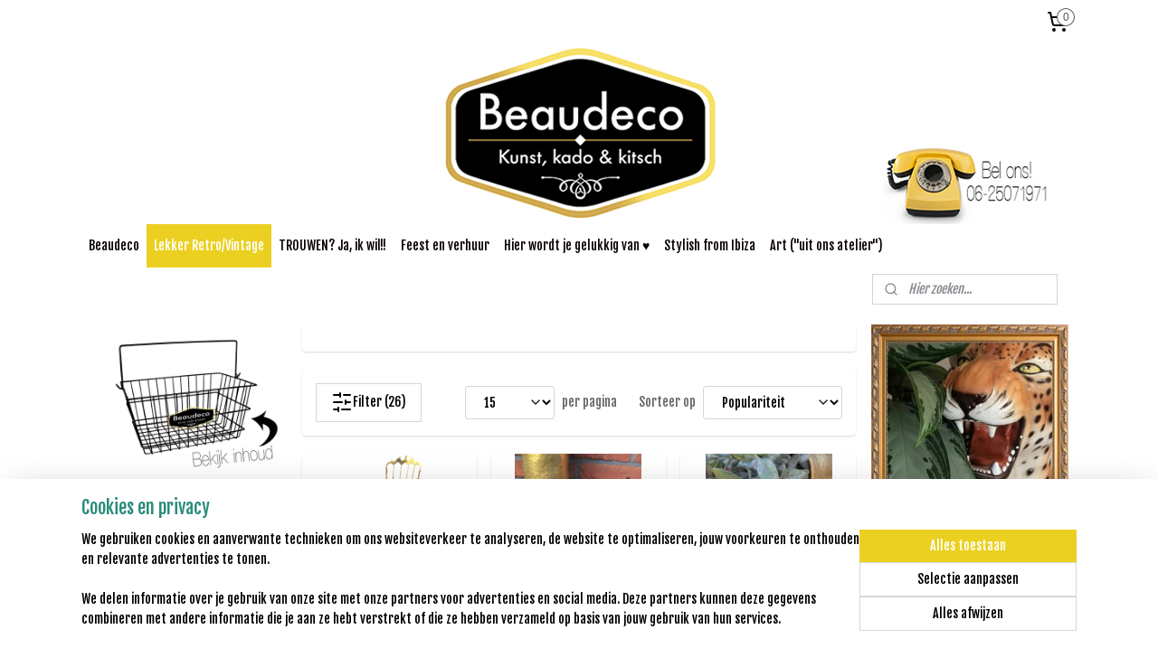

--- FILE ---
content_type: text/html; charset=UTF-8
request_url: https://www.beaudeco-art.nl/c-5282299/vintage-koper-messing/
body_size: 23327
content:
<!DOCTYPE html>
<!--[if lt IE 7]>
<html lang="nl"
      class="no-js lt-ie9 lt-ie8 lt-ie7 secure"> <![endif]-->
<!--[if IE 7]>
<html lang="nl"
      class="no-js lt-ie9 lt-ie8 is-ie7 secure"> <![endif]-->
<!--[if IE 8]>
<html lang="nl"
      class="no-js lt-ie9 is-ie8 secure"> <![endif]-->
<!--[if gt IE 8]><!-->
<html lang="nl" class="no-js secure">
<!--<![endif]-->
<head prefix="og: http://ogp.me/ns#">
    <meta http-equiv="Content-Type" content="text/html; charset=UTF-8"/>

    <title>Vintage koper/ messing | Beaudeco-art</title>
    <meta name="robots" content="noarchive"/>
    <meta name="robots" content="index,follow,noodp,noydir"/>
    
    <meta name="verify-v1" content="SdVdiXJneiYXg-ntb8QxnIytXrTxx_HTin0dnH0Oh-g"/>
        <meta name="google-site-verification" content="SdVdiXJneiYXg-ntb8QxnIytXrTxx_HTin0dnH0Oh-g"/>
    <meta name="viewport" content="width=device-width, initial-scale=1.0"/>
    <meta name="revisit-after" content="1 days"/>
    <meta name="generator" content="Mijnwebwinkel"/>
    <meta name="web_author" content="https://www.mijnwebwinkel.nl/"/>

    

    <meta property="og:site_name" content="Beaudeco-art"/>

    <meta property="og:title" content="Vintage koper/ messing"/>
    <meta property="og:description" content=""/>
    <meta property="og:type" content="website"/>
    <meta property="og:image" content="https://cdn.myonlinestore.eu/9411a918-6be1-11e9-a722-44a8421b9960/image/cache/full/15e9aae4d60db61f82ccf9538eb8998e7877cc99.jpg"/>
        <meta property="og:image" content="https://cdn.myonlinestore.eu/9411a918-6be1-11e9-a722-44a8421b9960/image/cache/full/9e46f6aa9af23630351956e291dd43b41bff31ae.jpg"/>
        <meta property="og:image" content="https://cdn.myonlinestore.eu/9411a918-6be1-11e9-a722-44a8421b9960/image/cache/full/222e035f3d7fc229f9137b63fb0800e4919174d3.jpg"/>
        <meta property="og:image" content="https://cdn.myonlinestore.eu/9411a918-6be1-11e9-a722-44a8421b9960/image/cache/full/ab37449a5f1d1cb3c9f85f0087d760b1330363b2.jpg"/>
        <meta property="og:image" content="https://cdn.myonlinestore.eu/9411a918-6be1-11e9-a722-44a8421b9960/image/cache/full/15335205b51db807b1606a7f9bd8332589fdd1a7.jpg"/>
        <meta property="og:image" content="https://cdn.myonlinestore.eu/9411a918-6be1-11e9-a722-44a8421b9960/image/cache/full/768ae6d22896eda55097db528a33d870a054fd6f.jpg"/>
        <meta property="og:image" content="https://cdn.myonlinestore.eu/9411a918-6be1-11e9-a722-44a8421b9960/image/cache/full/2676a50798d2776acb7edceeee3894a999c7064f.jpg"/>
        <meta property="og:image" content="https://cdn.myonlinestore.eu/9411a918-6be1-11e9-a722-44a8421b9960/image/cache/full/845723bbfbd301c89864d5fdfb537a5fe6ab6c3e.jpg"/>
        <meta property="og:image" content="https://cdn.myonlinestore.eu/9411a918-6be1-11e9-a722-44a8421b9960/image/cache/full/60f29f90aa5e0eadf24a9946faff6a1cbf87eacd.jpg"/>
        <meta property="og:image" content="https://cdn.myonlinestore.eu/9411a918-6be1-11e9-a722-44a8421b9960/image/cache/full/bb3c329ba83ca631297e69c01211c36e5ac44ea6.jpg"/>
        <meta property="og:image" content="https://cdn.myonlinestore.eu/9411a918-6be1-11e9-a722-44a8421b9960/image/cache/full/cd7b42408ae21dd654566528e3056b0602f8b013.jpg"/>
        <meta property="og:image" content="https://cdn.myonlinestore.eu/9411a918-6be1-11e9-a722-44a8421b9960/image/cache/full/5ace38170308972c9dd89b09f7eba1bb20b0e4dc.jpg"/>
        <meta property="og:url" content="https://www.beaudeco-art.nl/c-5282299/vintage-koper-messing/"/>

    <link rel="preload" as="style" href="https://static.myonlinestore.eu/assets/../js/fancybox/jquery.fancybox.css?20260122123214"
          onload="this.onload=null;this.rel='stylesheet'">
    <noscript>
        <link rel="stylesheet" href="https://static.myonlinestore.eu/assets/../js/fancybox/jquery.fancybox.css?20260122123214">
    </noscript>

    <link rel="stylesheet" type="text/css" href="https://asset.myonlinestore.eu/8IJ8YTnw3w7uPksv7VHxTJdKwDJoGmP.css"/>

    <link rel="preload" as="style" href="https://static.myonlinestore.eu/assets/../fonts/fontawesome-6.4.2/css/fontawesome.min.css?20260122123214"
          onload="this.onload=null;this.rel='stylesheet'">
    <link rel="preload" as="style" href="https://static.myonlinestore.eu/assets/../fonts/fontawesome-6.4.2/css/solid.min.css?20260122123214"
          onload="this.onload=null;this.rel='stylesheet'">
    <link rel="preload" as="style" href="https://static.myonlinestore.eu/assets/../fonts/fontawesome-6.4.2/css/brands.min.css?20260122123214"
          onload="this.onload=null;this.rel='stylesheet'">
    <link rel="preload" as="style" href="https://static.myonlinestore.eu/assets/../fonts/fontawesome-6.4.2/css/v4-shims.min.css?20260122123214"
          onload="this.onload=null;this.rel='stylesheet'">
    <noscript>
        <link rel="stylesheet" href="https://static.myonlinestore.eu/assets/../fonts/font-awesome-4.1.0/css/font-awesome.4.1.0.min.css?20260122123214">
    </noscript>

    <link rel="preconnect" href="https://static.myonlinestore.eu/" crossorigin />
    <link rel="dns-prefetch" href="https://static.myonlinestore.eu/" />
    <link rel="preconnect" href="https://cdn.myonlinestore.eu" crossorigin />
    <link rel="dns-prefetch" href="https://cdn.myonlinestore.eu" />

    <script type="text/javascript" src="https://static.myonlinestore.eu/assets/../js/modernizr.js?20260122123214"></script>
        
    <link rel="canonical" href="https://www.beaudeco-art.nl/c-5282299/vintage-koper-messing/"/>
                    <link rel="shortcut icon" type="image/x-icon" href="data:image/x-icon;base64,">
        <link rel="icon" type="image/png" href="[data-uri]" />
    <link rel="next" href="https://www.beaudeco-art.nl/c-5282299-2/vintage-koper-messing/"/>
    <script>
        var _rollbarConfig = {
        accessToken: 'd57a2075769e4401ab611d78421f1c89',
        captureUncaught: false,
        captureUnhandledRejections: false,
        verbose: false,
        payload: {
            environment: 'prod',
            person: {
                id: 347145,
            },
            ignoredMessages: [
                'request aborted',
                'network error',
                'timeout'
            ]
        },
        reportLevel: 'error'
    };
    // Rollbar Snippet
    !function(r){var e={};function o(n){if(e[n])return e[n].exports;var t=e[n]={i:n,l:!1,exports:{}};return r[n].call(t.exports,t,t.exports,o),t.l=!0,t.exports}o.m=r,o.c=e,o.d=function(r,e,n){o.o(r,e)||Object.defineProperty(r,e,{enumerable:!0,get:n})},o.r=function(r){"undefined"!=typeof Symbol&&Symbol.toStringTag&&Object.defineProperty(r,Symbol.toStringTag,{value:"Module"}),Object.defineProperty(r,"__esModule",{value:!0})},o.t=function(r,e){if(1&e&&(r=o(r)),8&e)return r;if(4&e&&"object"==typeof r&&r&&r.__esModule)return r;var n=Object.create(null);if(o.r(n),Object.defineProperty(n,"default",{enumerable:!0,value:r}),2&e&&"string"!=typeof r)for(var t in r)o.d(n,t,function(e){return r[e]}.bind(null,t));return n},o.n=function(r){var e=r&&r.__esModule?function(){return r.default}:function(){return r};return o.d(e,"a",e),e},o.o=function(r,e){return Object.prototype.hasOwnProperty.call(r,e)},o.p="",o(o.s=0)}([function(r,e,o){var n=o(1),t=o(4);_rollbarConfig=_rollbarConfig||{},_rollbarConfig.rollbarJsUrl=_rollbarConfig.rollbarJsUrl||"https://cdnjs.cloudflare.com/ajax/libs/rollbar.js/2.14.4/rollbar.min.js",_rollbarConfig.async=void 0===_rollbarConfig.async||_rollbarConfig.async;var a=n.setupShim(window,_rollbarConfig),l=t(_rollbarConfig);window.rollbar=n.Rollbar,a.loadFull(window,document,!_rollbarConfig.async,_rollbarConfig,l)},function(r,e,o){var n=o(2);function t(r){return function(){try{return r.apply(this,arguments)}catch(r){try{console.error("[Rollbar]: Internal error",r)}catch(r){}}}}var a=0;function l(r,e){this.options=r,this._rollbarOldOnError=null;var o=a++;this.shimId=function(){return o},"undefined"!=typeof window&&window._rollbarShims&&(window._rollbarShims[o]={handler:e,messages:[]})}var i=o(3),s=function(r,e){return new l(r,e)},d=function(r){return new i(s,r)};function c(r){return t(function(){var e=Array.prototype.slice.call(arguments,0),o={shim:this,method:r,args:e,ts:new Date};window._rollbarShims[this.shimId()].messages.push(o)})}l.prototype.loadFull=function(r,e,o,n,a){var l=!1,i=e.createElement("script"),s=e.getElementsByTagName("script")[0],d=s.parentNode;i.crossOrigin="",i.src=n.rollbarJsUrl,o||(i.async=!0),i.onload=i.onreadystatechange=t(function(){if(!(l||this.readyState&&"loaded"!==this.readyState&&"complete"!==this.readyState)){i.onload=i.onreadystatechange=null;try{d.removeChild(i)}catch(r){}l=!0,function(){var e;if(void 0===r._rollbarDidLoad){e=new Error("rollbar.js did not load");for(var o,n,t,l,i=0;o=r._rollbarShims[i++];)for(o=o.messages||[];n=o.shift();)for(t=n.args||[],i=0;i<t.length;++i)if("function"==typeof(l=t[i])){l(e);break}}"function"==typeof a&&a(e)}()}}),d.insertBefore(i,s)},l.prototype.wrap=function(r,e,o){try{var n;if(n="function"==typeof e?e:function(){return e||{}},"function"!=typeof r)return r;if(r._isWrap)return r;if(!r._rollbar_wrapped&&(r._rollbar_wrapped=function(){o&&"function"==typeof o&&o.apply(this,arguments);try{return r.apply(this,arguments)}catch(o){var e=o;throw e&&("string"==typeof e&&(e=new String(e)),e._rollbarContext=n()||{},e._rollbarContext._wrappedSource=r.toString(),window._rollbarWrappedError=e),e}},r._rollbar_wrapped._isWrap=!0,r.hasOwnProperty))for(var t in r)r.hasOwnProperty(t)&&(r._rollbar_wrapped[t]=r[t]);return r._rollbar_wrapped}catch(e){return r}};for(var p="log,debug,info,warn,warning,error,critical,global,configure,handleUncaughtException,handleAnonymousErrors,handleUnhandledRejection,captureEvent,captureDomContentLoaded,captureLoad".split(","),u=0;u<p.length;++u)l.prototype[p[u]]=c(p[u]);r.exports={setupShim:function(r,e){if(r){var o=e.globalAlias||"Rollbar";if("object"==typeof r[o])return r[o];r._rollbarShims={},r._rollbarWrappedError=null;var a=new d(e);return t(function(){e.captureUncaught&&(a._rollbarOldOnError=r.onerror,n.captureUncaughtExceptions(r,a,!0),e.wrapGlobalEventHandlers&&n.wrapGlobals(r,a,!0)),e.captureUnhandledRejections&&n.captureUnhandledRejections(r,a,!0);var t=e.autoInstrument;return!1!==e.enabled&&(void 0===t||!0===t||"object"==typeof t&&t.network)&&r.addEventListener&&(r.addEventListener("load",a.captureLoad.bind(a)),r.addEventListener("DOMContentLoaded",a.captureDomContentLoaded.bind(a))),r[o]=a,a})()}},Rollbar:d}},function(r,e){function o(r,e,o){if(e.hasOwnProperty&&e.hasOwnProperty("addEventListener")){for(var n=e.addEventListener;n._rollbarOldAdd&&n.belongsToShim;)n=n._rollbarOldAdd;var t=function(e,o,t){n.call(this,e,r.wrap(o),t)};t._rollbarOldAdd=n,t.belongsToShim=o,e.addEventListener=t;for(var a=e.removeEventListener;a._rollbarOldRemove&&a.belongsToShim;)a=a._rollbarOldRemove;var l=function(r,e,o){a.call(this,r,e&&e._rollbar_wrapped||e,o)};l._rollbarOldRemove=a,l.belongsToShim=o,e.removeEventListener=l}}r.exports={captureUncaughtExceptions:function(r,e,o){if(r){var n;if("function"==typeof e._rollbarOldOnError)n=e._rollbarOldOnError;else if(r.onerror){for(n=r.onerror;n._rollbarOldOnError;)n=n._rollbarOldOnError;e._rollbarOldOnError=n}e.handleAnonymousErrors();var t=function(){var o=Array.prototype.slice.call(arguments,0);!function(r,e,o,n){r._rollbarWrappedError&&(n[4]||(n[4]=r._rollbarWrappedError),n[5]||(n[5]=r._rollbarWrappedError._rollbarContext),r._rollbarWrappedError=null);var t=e.handleUncaughtException.apply(e,n);o&&o.apply(r,n),"anonymous"===t&&(e.anonymousErrorsPending+=1)}(r,e,n,o)};o&&(t._rollbarOldOnError=n),r.onerror=t}},captureUnhandledRejections:function(r,e,o){if(r){"function"==typeof r._rollbarURH&&r._rollbarURH.belongsToShim&&r.removeEventListener("unhandledrejection",r._rollbarURH);var n=function(r){var o,n,t;try{o=r.reason}catch(r){o=void 0}try{n=r.promise}catch(r){n="[unhandledrejection] error getting `promise` from event"}try{t=r.detail,!o&&t&&(o=t.reason,n=t.promise)}catch(r){}o||(o="[unhandledrejection] error getting `reason` from event"),e&&e.handleUnhandledRejection&&e.handleUnhandledRejection(o,n)};n.belongsToShim=o,r._rollbarURH=n,r.addEventListener("unhandledrejection",n)}},wrapGlobals:function(r,e,n){if(r){var t,a,l="EventTarget,Window,Node,ApplicationCache,AudioTrackList,ChannelMergerNode,CryptoOperation,EventSource,FileReader,HTMLUnknownElement,IDBDatabase,IDBRequest,IDBTransaction,KeyOperation,MediaController,MessagePort,ModalWindow,Notification,SVGElementInstance,Screen,TextTrack,TextTrackCue,TextTrackList,WebSocket,WebSocketWorker,Worker,XMLHttpRequest,XMLHttpRequestEventTarget,XMLHttpRequestUpload".split(",");for(t=0;t<l.length;++t)r[a=l[t]]&&r[a].prototype&&o(e,r[a].prototype,n)}}}},function(r,e){function o(r,e){this.impl=r(e,this),this.options=e,function(r){for(var e=function(r){return function(){var e=Array.prototype.slice.call(arguments,0);if(this.impl[r])return this.impl[r].apply(this.impl,e)}},o="log,debug,info,warn,warning,error,critical,global,configure,handleUncaughtException,handleAnonymousErrors,handleUnhandledRejection,_createItem,wrap,loadFull,shimId,captureEvent,captureDomContentLoaded,captureLoad".split(","),n=0;n<o.length;n++)r[o[n]]=e(o[n])}(o.prototype)}o.prototype._swapAndProcessMessages=function(r,e){var o,n,t;for(this.impl=r(this.options);o=e.shift();)n=o.method,t=o.args,this[n]&&"function"==typeof this[n]&&("captureDomContentLoaded"===n||"captureLoad"===n?this[n].apply(this,[t[0],o.ts]):this[n].apply(this,t));return this},r.exports=o},function(r,e){r.exports=function(r){return function(e){if(!e&&!window._rollbarInitialized){for(var o,n,t=(r=r||{}).globalAlias||"Rollbar",a=window.rollbar,l=function(r){return new a(r)},i=0;o=window._rollbarShims[i++];)n||(n=o.handler),o.handler._swapAndProcessMessages(l,o.messages);window[t]=n,window._rollbarInitialized=!0}}}}]);
    // End Rollbar Snippet
    </script>
    <script defer type="text/javascript" src="https://static.myonlinestore.eu/assets/../js/jquery.min.js?20260122123214"></script><script defer type="text/javascript" src="https://static.myonlinestore.eu/assets/../js/mww/shop.js?20260122123214"></script><script defer type="text/javascript" src="https://static.myonlinestore.eu/assets/../js/mww/shop/category.js?20260122123214"></script><script defer type="text/javascript" src="https://static.myonlinestore.eu/assets/../js/fancybox/jquery.fancybox.pack.js?20260122123214"></script><script defer type="text/javascript" src="https://static.myonlinestore.eu/assets/../js/fancybox/jquery.fancybox-thumbs.js?20260122123214"></script><script defer type="text/javascript" src="https://static.myonlinestore.eu/assets/../js/mww/image.js?20260122123214"></script><script defer type="text/javascript" src="https://static.myonlinestore.eu/assets/../js/mww/navigation.js?20260122123214"></script><script defer type="text/javascript" src="https://static.myonlinestore.eu/assets/../js/delay.js?20260122123214"></script><script defer type="text/javascript" src="https://static.myonlinestore.eu/assets/../js/mww/ajax.js?20260122123214"></script><script defer type="text/javascript" src="https://static.myonlinestore.eu/assets/../js/foundation/foundation.min.js?20260122123214"></script><script defer type="text/javascript" src="https://static.myonlinestore.eu/assets/../js/foundation/foundation/foundation.topbar.js?20260122123214"></script><script defer type="text/javascript" src="https://static.myonlinestore.eu/assets/../js/foundation/foundation/foundation.tooltip.js?20260122123214"></script><script defer type="text/javascript" src="https://static.myonlinestore.eu/assets/../js/mww/deferred.js?20260122123214"></script>
        <script src="https://static.myonlinestore.eu/assets/webpack/bootstrapper.ce10832e.js"></script>
    
    <script src="https://static.myonlinestore.eu/assets/webpack/vendor.85ea91e8.js" defer></script><script src="https://static.myonlinestore.eu/assets/webpack/main.c5872b2c.js" defer></script>
    
    <script src="https://static.myonlinestore.eu/assets/webpack/webcomponents.377dc92a.js" defer></script>
    
    <script src="https://static.myonlinestore.eu/assets/webpack/render.8395a26c.js" defer></script>

    <script>
        window.bootstrapper.add(new Strap('marketingScripts', []));
    </script>
        <script>
  window.dataLayer = window.dataLayer || [];

  function gtag() {
    dataLayer.push(arguments);
  }

    gtag(
    "consent",
    "default",
    {
      "ad_storage": "denied",
      "ad_user_data": "denied",
      "ad_personalization": "denied",
      "analytics_storage": "denied",
      "security_storage": "granted",
      "personalization_storage": "denied",
      "functionality_storage": "denied",
    }
  );

  gtag("js", new Date());
  gtag("config", 'G-HSRC51ENF9', { "groups": "myonlinestore" });</script>
<script async src="https://www.googletagmanager.com/gtag/js?id=G-HSRC51ENF9"></script>
        <script>
        
    </script>
        
<script>
    var marketingStrapId = 'marketingScripts'
    var marketingScripts = window.bootstrapper.use(marketingStrapId);

    if (marketingScripts === null) {
        marketingScripts = [];
    }

    
    window.bootstrapper.update(new Strap(marketingStrapId, marketingScripts));
</script>
    <noscript>
        <style>ul.products li {
                opacity: 1 !important;
            }</style>
    </noscript>

            <script>
                (function (w, d, s, l, i) {
            w[l] = w[l] || [];
            w[l].push({
                'gtm.start':
                    new Date().getTime(), event: 'gtm.js'
            });
            var f = d.getElementsByTagName(s)[0],
                j = d.createElement(s), dl = l != 'dataLayer' ? '&l=' + l : '';
            j.async = true;
            j.src =
                'https://www.googletagmanager.com/gtm.js?id=' + i + dl;
            f.parentNode.insertBefore(j, f);
        })(window, document, 'script', 'dataLayer', 'GTM-MSQ3L6L');
            </script>

</head>
<body    class="lang-nl_NL layout-width-1100 threeColumn">

    <noscript>
                    <iframe src="https://www.googletagmanager.com/ns.html?id=GTM-MSQ3L6L" height="0" width="0"
                    style="display:none;visibility:hidden"></iframe>
            </noscript>


<header>
    <a tabindex="0" id="skip-link" class="button screen-reader-text" href="#content">Spring naar de hoofdtekst</a>
</header>


<div id="react_element__filter"></div>

<div class="site-container">
    <div class="inner-wrap">
                    <nav class="tab-bar mobile-navigation custom-topbar ">
    <section class="left-button" style="display: none;">
        <a class="mobile-nav-button"
           href="#" data-react-trigger="mobile-navigation-toggle">
                <div   
    aria-hidden role="img"
    class="icon icon--sf-menu
        "
    >
    <svg><use xlink:href="#sf-menu"></use></svg>
    </div>
&#160;
                <span>Menu</span>        </a>
    </section>
    <section class="title-section">
        <span class="title">Beaudeco-art</span>
    </section>
    <section class="right-button">

                                    
        <a href="/cart/" class="cart-icon hidden">
                <div   
    aria-hidden role="img"
    class="icon icon--sf-shopping-cart
        "
    >
    <svg><use xlink:href="#sf-shopping-cart"></use></svg>
    </div>
            <span class="cart-count" style="display: none"></span>
        </a>
    </section>
</nav>
        
        
        <div class="bg-container custom-css-container"             data-active-language="nl"
            data-current-date="22-01-2026"
            data-category-id="5282299"
            data-article-id="unknown"
            data-article-category-id="unknown"
            data-article-name="unknown"
        >
            <noscript class="no-js-message">
                <div class="inner">
                    Javascript is uitgeschakeld.


Zonder Javascript is het niet mogelijk bestellingen te plaatsen in deze webwinkel en zijn een aantal functionaliteiten niet beschikbaar.
                </div>
            </noscript>

            <div id="header">
                <div id="react_root"><!-- --></div>
                <div
                    class="header-bar-top">
                                                
<div class="row header-bar-inner" data-bar-position="top" data-options="sticky_on: large; is_hover: true; scrolltop: true;" data-topbar>
    <section class="top-bar-section">
                                    <div class="module-container cart align-right">
                    
<div class="header-cart module moduleCartCompact" data-ajax-cart-replace="true" data-productcount="0">
            <a href="/cart/?category_id=5282299" class="foldout-cart">
                <div   
    aria-hidden role="img"
    class="icon icon--sf-shopping-cart
        "
            title="Winkelmandje"
    >
    <svg><use xlink:href="#sf-shopping-cart"></use></svg>
    </div>
            <span class="count">0</span>
        </a>
        <div class="hidden-cart-details">
            <div class="invisible-hover-area">
                <div data-mobile-cart-replace="true" class="cart-details">
                                            <div class="cart-summary">
                            Helaas.. er zit nog niks in je winkelmandje!
                        </div>
                                    </div>

                            </div>
        </div>
    </div>

                </div>
                        </section>
</div>

                                    </div>

                



<sf-header-image
    class="web-component"
    header-element-height="200px"
    align="center"
    store-name="Beaudeco-art"
    store-url="https://www.beaudeco-art.nl/"
    background-image-url="https://cdn.myonlinestore.eu/9411a918-6be1-11e9-a722-44a8421b9960/nl_NL_image_header_4.jpg?t=1768990615"
    mobile-background-image-url=""
    logo-custom-width=""
    logo-custom-height=""
    page-column-width="1100"
    style="
        height: 200px;

        --background-color: #FFFFFF;
        --background-height: 200px;
        --background-aspect-ratio: 11;
        --scaling-background-aspect-ratio: 5.5;
        --mobile-background-height: 0px;
        --mobile-background-aspect-ratio: 1;
        --color: #0A0103;
        --logo-custom-width: auto;
        --logo-custom-height: auto;
        --logo-aspect-ratio: 1
        ">
    </sf-header-image>
                <div class="header-bar-bottom sticky">
                                                
<div class="row header-bar-inner" data-bar-position="header" data-options="sticky_on: large; is_hover: true; scrolltop: true;" data-topbar>
    <section class="top-bar-section">
                                    <nav class="module-container navigation  align-left">
                    <ul>
                            




<li class="">
            <a href="https://www.beaudeco-art.nl/" class="no_underline">
            Beaudeco
                    </a>

                                </li>
    

    
    

<li class="has-dropdown active">
            <a href="https://www.beaudeco-art.nl/c-2615197/lekker-retro-vintage/" class="no_underline">
            Lekker Retro/Vintage
                    </a>

                                    <ul class="dropdown">
                        

    
    

<li class="has-dropdown active">
            <a href="https://www.beaudeco-art.nl/c-5282893/vintage/" class="no_underline">
            Vintage
                    </a>

                                    <ul class="dropdown">
                        

    


<li class="has-dropdown">
            <a href="https://www.beaudeco-art.nl/c-2720036/vintage-divers/" class="no_underline">
            Vintage Divers
                    </a>

                                    <ul class="dropdown">
                        




<li class="">
            <a href="https://www.beaudeco-art.nl/c-5282891/vintage-divers-reeds-verkocht/" class="no_underline">
            Vintage Divers &quot;reeds verkocht&quot;
                    </a>

                                </li>
                </ul>
                        </li>
    

    


<li class="has-dropdown">
            <a href="https://www.beaudeco-art.nl/c-2739078/vintage-blikken/" class="no_underline">
            Vintage Blikken
                    </a>

                                    <ul class="dropdown">
                        




<li class="">
            <a href="https://www.beaudeco-art.nl/c-5201210/vintage-blikken-reeds-verkocht/" class="no_underline">
            Vintage Blikken &quot;reeds verkocht&quot;
                    </a>

                                </li>
                </ul>
                        </li>
    

    


<li class="has-dropdown">
            <a href="https://www.beaudeco-art.nl/c-2739079/vintage-servies/" class="no_underline">
            Vintage Servies
                    </a>

                                    <ul class="dropdown">
                        




<li class="">
            <a href="https://www.beaudeco-art.nl/c-5201214/vintage-servies-reeds-verkocht/" class="no_underline">
            Vintage servies &quot;reeds verkocht&quot;
                    </a>

                                </li>
                </ul>
                        </li>
    

    


<li class="has-dropdown">
            <a href="https://www.beaudeco-art.nl/c-2769514/vintage-voor-in-het-interieur/" class="no_underline">
            Vintage voor in het Interieur
                    </a>

                                    <ul class="dropdown">
                        




<li class="">
            <a href="https://www.beaudeco-art.nl/c-5201218/vintage-voor-in-het-interieur-reeds-verkocht/" class="no_underline">
            Vintage voor in het interieur &quot;reeds verkocht&quot;
                    </a>

                                </li>
                </ul>
                        </li>
    

    


<li class="has-dropdown">
            <a href="https://www.beaudeco-art.nl/c-6315933/vintage-vazen-bloempotten-en-kannen/" class="no_underline">
            Vintage vazen, bloempotten en kannen 
                    </a>

                                    <ul class="dropdown">
                        




<li class="">
            <a href="https://www.beaudeco-art.nl/c-6315936/vintage-vazen-bloempotten-en-kannen-reeds-verkocht/" class="no_underline">
            Vintage vazen, bloempotten en kannen &quot;reeds verkocht&quot;
                    </a>

                                </li>
                </ul>
                        </li>
    

    


<li class="has-dropdown">
            <a href="https://www.beaudeco-art.nl/c-2915481/vintage-koffers-en-tassen/" class="no_underline">
            Vintage Koffers en tassen
                    </a>

                                    <ul class="dropdown">
                        




<li class="">
            <a href="https://www.beaudeco-art.nl/c-5201225/vintage-koffers-en-tassen-reeds-verkocht/" class="no_underline">
            Vintage koffers en tassen &quot;reeds verkocht&quot;
                    </a>

                                </li>
                </ul>
                        </li>
    

    


<li class="has-dropdown">
            <a href="https://www.beaudeco-art.nl/c-2946329/vintage-emaille/" class="no_underline">
            Vintage emaille
                    </a>

                                    <ul class="dropdown">
                        




<li class="">
            <a href="https://www.beaudeco-art.nl/c-5201226/vintage-emaille-reeds-verkocht/" class="no_underline">
            Vintage emaille &quot;reeds verkocht&quot;
                    </a>

                                </li>
                </ul>
                        </li>
    

    


<li class="has-dropdown">
            <a href="https://www.beaudeco-art.nl/c-4964584/vintage-accesoires/" class="no_underline">
            Vintage accesoires
                    </a>

                                    <ul class="dropdown">
                        




<li class="">
            <a href="https://www.beaudeco-art.nl/c-5201231/vintage-accesoires-reeds-verkocht/" class="no_underline">
            Vintage accesoires &quot;reeds verkocht&quot;
                    </a>

                                </li>
                </ul>
                        </li>
    

    
    

<li class="has-dropdown active">
            <a href="https://www.beaudeco-art.nl/c-5282299/vintage-koper-messing/" class="no_underline">
            Vintage koper/ messing
                    </a>

                                    <ul class="dropdown">
                        




<li class="">
            <a href="https://www.beaudeco-art.nl/c-5282301/vintage-koper-messing-reeds-verkocht/" class="no_underline">
            Vintage  Koper/ messing &quot;reeds verkocht&quot;
                    </a>

                                </li>
                </ul>
                        </li>
    

    


<li class="has-dropdown">
            <a href="https://www.beaudeco-art.nl/c-4414992/vintage-glaswerk/" class="no_underline">
            Vintage glaswerk
                    </a>

                                    <ul class="dropdown">
                        




<li class="">
            <a href="https://www.beaudeco-art.nl/c-5201229/vintage-glaswerk-reeds-verkocht/" class="no_underline">
            Vintage glaswerk &quot;reeds verkocht&quot;
                    </a>

                                </li>
                </ul>
                        </li>
    

    


<li class="has-dropdown">
            <a href="https://www.beaudeco-art.nl/c-2739080/vintage-speelgoed/" class="no_underline">
            Vintage Speelgoed
                    </a>

                                    <ul class="dropdown">
                        




<li class="">
            <a href="https://www.beaudeco-art.nl/c-5201216/vintage-speelgoed-reeds-verkocht/" class="no_underline">
            Vintage speelgoed &quot;reeds verkocht&quot;
                    </a>

                                </li>
                </ul>
                        </li>
    

    


<li class="has-dropdown">
            <a href="https://www.beaudeco-art.nl/c-2769515/vintage-relikitsch/" class="no_underline">
            Vintage Relikitsch
                    </a>

                                    <ul class="dropdown">
                        




<li class="">
            <a href="https://www.beaudeco-art.nl/c-5201220/vintage-relikitsch-reeds-verkocht/" class="no_underline">
            Vintage relikitsch &quot;reeds verkocht&quot;
                    </a>

                                </li>
                </ul>
                        </li>
                </ul>
                        </li>
    




<li class="">
            <a href="https://www.beaudeco-art.nl/c-2955078/retro-allerlei/" class="no_underline">
            Retro allerlei
                    </a>

                                </li>
                </ul>
                        </li>
    

    


<li class="has-dropdown">
            <a href="https://www.beaudeco-art.nl/c-4930009/trouwen-ja-ik-wil/" class="no_underline">
            TROUWEN? Ja, ik wil!!
                    </a>

                                    <ul class="dropdown">
                        




<li class="">
            <a href="https://www.beaudeco-art.nl/c-2754463/kadootjes-voor-een-bruidspaar/" class="no_underline">
            Kadootjes voor een bruidspaar
                    </a>

                                </li>
                </ul>
                        </li>
    

    


<li class="has-dropdown">
            <a href="https://www.beaudeco-art.nl/c-5179372/feest-en-verhuur/" class="no_underline">
            Feest en verhuur
                    </a>

                                    <ul class="dropdown">
                        

    


<li class="has-dropdown">
            <a href="https://www.beaudeco-art.nl/c-5441278/decoratie-versiering-verbruik/" class="no_underline">
            Decoratie/ versiering (verbruik)
                    </a>

                                    <ul class="dropdown">
                        




<li class="">
            <a href="https://www.beaudeco-art.nl/c-7217151/slingers/" class="no_underline">
            Slingers
                    </a>

                                </li>
    




<li class="">
            <a href="https://www.beaudeco-art.nl/c-7416944/verpakkingen/" class="no_underline">
            Verpakkingen
                    </a>

                                </li>
                </ul>
                        </li>
    

    


<li class="has-dropdown">
            <a href="https://www.beaudeco-art.nl/c-5186288/styling-decoratie-verhuur/" class="no_underline">
            Styling decoratie (verhuur)
                    </a>

                                    <ul class="dropdown">
                        




<li class="">
            <a href="https://www.beaudeco-art.nl/c-5017797/champagne-trap/" class="no_underline">
             Champagne trap
                    </a>

                                </li>
    




<li class="">
            <a href="https://www.beaudeco-art.nl/c-5075808/dromenvangers-van-klein-naar-xl/" class="no_underline">
            Dromenvangers van klein naar XL
                    </a>

                                </li>
    




<li class="">
            <a href="https://www.beaudeco-art.nl/c-5017803/tekst-en-lichtborden-verlichting/" class="no_underline">
            Tekst -en lichtborden/ verlichting
                    </a>

                                </li>
    




<li class="">
            <a href="https://www.beaudeco-art.nl/c-5441448/glaswerk-decoratief-gebruik/" class="no_underline">
            Glaswerk, decoratief/ gebruik
                    </a>

                                </li>
    




<li class="">
            <a href="https://www.beaudeco-art.nl/c-5441889/diverse-decoratie/" class="no_underline">
            Diverse decoratie
                    </a>

                                </li>
    




<li class="">
            <a href="https://www.beaudeco-art.nl/c-5179103/tafel-aankleding-en-decoratie/" class="no_underline">
            Tafel aankleding en decoratie
                    </a>

                                </li>
    




<li class="">
            <a href="https://www.beaudeco-art.nl/c-5186326/backdrops/" class="no_underline">
            Backdrops
                    </a>

                                </li>
    




<li class="">
            <a href="https://www.beaudeco-art.nl/c-5075803/meubeltjes-en-grotere-items/" class="no_underline">
            Meubeltjes en grotere items
                    </a>

                                </li>
    




<li class="">
            <a href="https://www.beaudeco-art.nl/c-5075806/slingers/" class="no_underline">
            Slingers  
                    </a>

                                </li>
    




<li class="">
            <a href="https://www.beaudeco-art.nl/c-5172943/ringen-dragers/" class="no_underline">
            Ringen &quot; dragers&quot;
                    </a>

                                </li>
    




<li class="">
            <a href="https://www.beaudeco-art.nl/c-5441351/dienbladen-en-schalen/" class="no_underline">
            Dienbladen en schalen
                    </a>

                                </li>
    




<li class="">
            <a href="https://www.beaudeco-art.nl/c-6448237/kleden-kleedjes-tapijten/" class="no_underline">
            Kleden/ kleedjes &amp; tapijten
                    </a>

                                </li>
    




<li class="">
            <a href="https://www.beaudeco-art.nl/c-7664832/bloemen-en-planten-zowel-echt-als-kunst/" class="no_underline">
            Bloemen en planten ( zowel écht als kunst)
                    </a>

                                </li>
                </ul>
                        </li>
    




<li class="">
            <a href="https://www.beaudeco-art.nl/c-5442059/speciaal-voor-de-bruid-en-bruidegom/" class="no_underline">
            Speciaal voor de bruid en bruidegom
                    </a>

                                </li>
                </ul>
                        </li>
    

    


<li class="has-dropdown">
            <a href="https://www.beaudeco-art.nl/c-2609136/hier-wordt-je-gelukkig-van/" class="no_underline">
            Hier wordt je gelukkig van ♥
                    </a>

                                    <ul class="dropdown">
                        




<li class="">
            <a href="https://www.beaudeco-art.nl/c-2609133/in-ere-van-frida-kahlo/" class="no_underline">
            In ere van Frida Kahlo
                    </a>

                                </li>
    




<li class="">
            <a href="https://www.beaudeco-art.nl/c-2609134/voor-al-je-geluk/" class="no_underline">
            Voor al je geluk
                    </a>

                                </li>
    




<li class="">
            <a href="https://www.beaudeco-art.nl/c-2609131/relikitsch/" class="no_underline">
            Relikitsch
                    </a>

                                </li>
    

    


<li class="has-dropdown">
            <a href="https://www.beaudeco-art.nl/c-2615544/kraal-praal-en-shawl/" class="no_underline">
            Kraal, praal en shawl
                    </a>

                                    <ul class="dropdown">
                        




<li class="">
            <a href="https://www.beaudeco-art.nl/c-6937157/shawls/" class="no_underline">
            Shawls
                    </a>

                                </li>
    




<li class="">
            <a href="https://www.beaudeco-art.nl/c-6937160/tassen-portemonnees/" class="no_underline">
            Tassen &amp; portemonnees
                    </a>

                                </li>
                </ul>
                        </li>
    




<li class="">
            <a href="https://www.beaudeco-art.nl/c-2609130/sale-uitverkoop/" class="no_underline">
            SALE/ UITVERKOOP
                    </a>

                                </li>
                </ul>
                        </li>
    




<li class="">
            <a href="https://www.beaudeco-art.nl/c-6752225/stylish-from-ibiza/" class="no_underline">
            Stylish from Ibiza 
                    </a>

                                </li>
    

    


<li class="has-dropdown">
            <a href="https://www.beaudeco-art.nl/c-2609140/art-uit-ons-atelier/" class="no_underline">
            Art (&quot;uit ons atelier&quot;)
                    </a>

                                    <ul class="dropdown">
                        




<li class="">
            <a href="https://www.beaudeco-art.nl/c-5350811/stoma-cover-hoesje/" class="no_underline">
            Stoma cover/ hoesje
                    </a>

                                </li>
    




<li class="">
            <a href="https://www.beaudeco-art.nl/c-4524255/haarbanden-uit-eigen-atelier/" class="no_underline">
            Haarbanden uit eigen atelier
                    </a>

                                </li>
    




<li class="">
            <a href="https://www.beaudeco-art.nl/c-2946046/divers-uit-eigen-atelier/" class="no_underline">
            Divers uit eigen atelier
                    </a>

                                </li>
    




<li class="">
            <a href="https://www.beaudeco-art.nl/c-6417736/prijskaartjes-uit-eigen-atelier/" class="no_underline">
            Prijskaartjes uit eigen atelier
                    </a>

                                </li>
                </ul>
                        </li>

                    </ul>
                </nav>
                                                <div class="module-container search align-right">
                    <div class="react_element__searchbox" 
    data-post-url="/search/" 
    data-search-phrase=""></div>

                </div>
                        </section>
</div>

                                    </div>
            </div>

            
            
            <div id="content" class="columncount-3">
                <div class="row">
                                                                                            <div class="columns large-8 medium-14 large-push-3" id="centercolumn">
    
    
                                <script>
        window.bootstrapper.add(new Strap('filters', [{"__typename":"ProductAttributeRangeFilter","id":"0ea8a57b-0662-48da-a46d-015d9544eba6","position":-1,"type":"RANGE","name":"Prijs","attribute":{"code":"price"},"valueRange":{"min":"7.950000","max":"150.000000"}},{"__typename":"ProductAvailabilityFilter","id":"1ea105ea-e0a3-45e7-867c-d0c849d8c274","position":0,"type":"LIST","name":"Beschikbaarheid","values":{"edges":[{"node":{"__typename":"LabeledProductValue","value":"backorderable","label":"Bestelbaar indien uitverkocht"}},{"node":{"__typename":"LabeledProductValue","value":"in_stock","label":"Op voorraad"}},{"node":{"__typename":"LabeledProductValue","value":"out_of_stock","label":"Uitverkocht"}}]}}]));
        window.bootstrapper.add(new Strap('criteria', ));
    </script>
    
                        
                        <div class="intro rte_content">
                            
            </div>



    
    
        <div id="react_element__category-events"><!-- --></div>
    
        <div class="prev_next top display_mode_2">
    <div class="row collapse overviewOptions">
        <div class="overviewOptions-item filter-toggle">
                                        <button data-react-trigger="filter-toggle" class="btn">
                        <span
    aria-hidden role="img"
    class="icon icon--sf-filter
        "
    >
    <svg><use xlink:href="#sf-filter"></use></svg>
    </span>
                    Filter
                    (26)
                </button>
            
                                        <div class="sorting-selection-mobile">
                    <div class="sortingSelect">
                        <div class="inline-select">
                            <span class="sorting-selection-mobile-icon inline-select-icon">
                                    <span
    aria-hidden role="img"
    class="icon icon--sf-arrow-down-up
        "
    >
    <svg><use xlink:href="#sf-arrow-down-up"></use></svg>
    </span>
                            </span>
                            <select onchange="mww.shop.category.sortArticles(event)" aria-label="Sorteer op">
                                <option value="0">
                                    Populariteit</option>
                                <option  value="1">
                                    Laagste prijs</option>
                                <option  value="2">
                                    Hoogste prijs</option>
                                <option  value="3">
                                    A - Z</option>
                                <option  value="4">
                                    Z - A</option>
                                <option  value="5">
                                    Nieuw - Oud</option>
                                <option  value="6">
                                    Oud - Nieuw</option>
                            </select>
                            <span class="inline-select-icon">
                                    <span
    aria-hidden role="img"
    class="icon icon--sf-chevron-down
        "
    >
    <svg><use xlink:href="#sf-chevron-down"></use></svg>
    </span>
                            </span>
                        </div>
                    </div>
                </div>
                    </div>
        <div class="overviewOptions-item">
                                                                <div class="per-page-selection">
                    <div class="showArticles">
                        <div class="inline-select">
                            <select name="showArticles" data-ajax-url="/category/change-show-articles/" data-return-url="https://www.beaudeco-art.nl/c-5282299/vintage-koper-messing/?sort_order=ascending&amp;sort_method=by_relevance">
                                                                                                                                                <option value="1" selected="selected" >15</option>
                                                                                                                                                                                    <option value="2" >30</option>
                                                                                                                                                                                    <option value="4" >60</option>
                                                                                                                                                                                    <option value="8" >120</option>
                                                                                                                                                                                                        </select>
                            <span class="inline-select-icon">
                                    <span
    aria-hidden role="img"
    class="icon icon--sf-chevron-down
        "
    >
    <svg><use xlink:href="#sf-chevron-down"></use></svg>
    </span>
                            </span>
                            </div>
                        <span class="postfix">
                            per pagina</span>
                    </div>
                </div>
                                                    <div class="sorting-selection-desktop">
                    <div class="sortingSelect">
                        <span class="prefix">
                            Sorteer op</span>
                        <div class="inline-select">
                            <select onchange="mww.shop.category.sortArticles(event)" aria-label="Sorteer op">
                                <option value="0">
                                    Populariteit</option>
                                <option  value="1">
                                    Laagste prijs</option>
                                <option  value="2">
                                    Hoogste prijs</option>
                                <option  value="3">
                                    A - Z</option>
                                <option  value="4">
                                    Z - A</option>
                                <option  value="5">
                                    Nieuw - Oud</option>
                                <option  value="6">
                                    Oud - Nieuw</option>
                            </select>
                            <span class="inline-select-icon">
                                    <span
    aria-hidden role="img"
    class="icon icon--sf-chevron-down
        "
    >
    <svg><use xlink:href="#sf-chevron-down"></use></svg>
    </span>
                            </span>
                        </div>
                    </div>
                </div>
                    </div>
    </div>
</div>

            <ul class="flex-products rianne">
                        <li id="article_110429282"><span class="row-top"><a href="https://cdn.myonlinestore.eu/9411a918-6be1-11e9-a722-44a8421b9960/image/cache/full/377bda4322e944c5fff92b438416c1205c1740e5.jpg?20260122123214" class="fancybox zoom" rel="overview"
           title="Vintage brass chiavari stoeltje goud/ offwhite, Jaren &#039;50"
           data-product-url="https://www.beaudeco-art.nl/a-110429282/vintage-koper-messing/vintage-brass-chiavari-stoeltje-goud-offwhite-jaren-50/"><div   
    aria-hidden role="img"
    class="icon icon--sf-zoom-in
        "
            title="zoom-in"
    ><svg><use xlink:href="#sf-zoom-in"></use></svg></div></a><a href="https://www.beaudeco-art.nl/a-110429282/vintage-koper-messing/vintage-brass-chiavari-stoeltje-goud-offwhite-jaren-50/" class="image" title="Vintage brass chiavari stoeltje goud/ offwhite, Jaren &#039;50"
           style="background-image: url(https://cdn.myonlinestore.eu/9411a918-6be1-11e9-a722-44a8421b9960/image/cache/article/377bda4322e944c5fff92b438416c1205c1740e5.jpg?20260122123214);"><img src="https://cdn.myonlinestore.eu/9411a918-6be1-11e9-a722-44a8421b9960/image/cache/article/377bda4322e944c5fff92b438416c1205c1740e5.jpg?20260122123214" alt="Vintage brass chiavari stoeltje goud/ offwhite, Jaren &#039;50" /></a><div class="save-button-overview" id="react_element__saveforlater-overview-button" data-product-id="26f85649-fca5-426e-8ee6-abde7c842ace" data-analytics-id="71381097" data-product-name="Vintage brass chiavari stoeltje goud/ offwhite, Jaren &#039;50" data-value="150.000000" data-currency="EUR"></div></span><span class="row-bottom"><div class="info"><a href="https://www.beaudeco-art.nl/a-110429282/vintage-koper-messing/vintage-brass-chiavari-stoeltje-goud-offwhite-jaren-50/" class="title">Vintage brass chiavari stoeltje goud/ offwhite, Jaren &#039;50</a><p class="desc">
                        Deze exclusieve Chiavari-stoel is een prachtig voorbeeld van klassiek Italiaans design en vakmanschap. Het ontwerp vindt zijn oorsprong in 1807 in Chiavari, Italië, en werd gecreëerd door ontwerper &#039;Giuseppe Gaetano…
        </p><div class="right"><span class="pricetag"><span class="regular">
                    € 150,<sup>00</sup></span></span><div class="product-overview-buttons "><form method="post" action="/order/cart/article-add/" class="order-button addToCartForm"><input type="hidden" name="category_article_id" value="110429282"/><button onclick="if (window.overviewAddToCart) window.overviewAddToCart({ id: '71381097', name: 'Vintage brass chiavari stoeltje goud/ offwhite, Jaren &#039;50', quantity: 1, value: '150.000000', currency: 'EUR' });" class="btn" type="submit"
                                title="Vintage brass chiavari stoeltje goud/ offwhite, Jaren &#039;50 bestellen ">Bestellen </button></form></div></div></div></span></li>                                <li id="article_109715915"><span class="row-top"><a href="https://cdn.myonlinestore.eu/9411a918-6be1-11e9-a722-44a8421b9960/image/cache/full/9622158afce9b104493c2699b12fee1a3c1c5e24.jpg?20260122123214" class="fancybox zoom" rel="overview"
           title="Vintage messing tabakspotje of sigaretten potje"
           data-product-url="https://www.beaudeco-art.nl/a-109715915/vintage-koper-messing/vintage-messing-tabakspotje-of-sigaretten-potje/"><div   
    aria-hidden role="img"
    class="icon icon--sf-zoom-in
        "
            title="zoom-in"
    ><svg><use xlink:href="#sf-zoom-in"></use></svg></div></a><a href="https://www.beaudeco-art.nl/a-109715915/vintage-koper-messing/vintage-messing-tabakspotje-of-sigaretten-potje/" class="image" title="Vintage messing tabakspotje of sigaretten potje"
           style="background-image: url(https://cdn.myonlinestore.eu/9411a918-6be1-11e9-a722-44a8421b9960/image/cache/article/9622158afce9b104493c2699b12fee1a3c1c5e24.jpg?20260122123214);"><img src="https://cdn.myonlinestore.eu/9411a918-6be1-11e9-a722-44a8421b9960/image/cache/article/9622158afce9b104493c2699b12fee1a3c1c5e24.jpg?20260122123214" alt="Vintage messing tabakspotje of sigaretten potje" /></a><div class="save-button-overview" id="react_element__saveforlater-overview-button" data-product-id="01f5b3dd-9222-4bf3-92f9-e1ace4971f65" data-analytics-id="71310625" data-product-name="Vintage messing tabakspotje of sigaretten potje" data-value="8.950000" data-currency="EUR"></div></span><span class="row-bottom"><div class="info"><a href="https://www.beaudeco-art.nl/a-109715915/vintage-koper-messing/vintage-messing-tabakspotje-of-sigaretten-potje/" class="title">Vintage messing tabakspotje of sigaretten potje</a><p class="desc">
                        Op het bolste deel van dit potje zitten er wel wat scheurtjes, maar het is een héél stevig potje, dus het doet aan de bruikbaarheid geen afbreuk.<br />
Vroeger had men dit gewoon op het bureau of op tafel staan, zodat de mannen( in…
        </p><div class="right"><span class="pricetag"><span class="regular">
                    € 8,<sup>95</sup></span></span><div class="product-overview-buttons "><form method="post" action="/order/cart/article-add/" class="order-button addToCartForm"><input type="hidden" name="category_article_id" value="109715915"/><button onclick="if (window.overviewAddToCart) window.overviewAddToCart({ id: '71310625', name: 'Vintage messing tabakspotje of sigaretten potje', quantity: 1, value: '8.950000', currency: 'EUR' });" class="btn" type="submit"
                                title="Vintage messing tabakspotje of sigaretten potje bestellen ">Bestellen </button></form></div></div></div></span></li>                                <li id="article_101087970"><span class="row-top"><a href="https://cdn.myonlinestore.eu/9411a918-6be1-11e9-a722-44a8421b9960/image/cache/full/c662ca8fad6d032b26dd7ce56fb0d91f0951ec10.jpg?20260122123214" class="fancybox zoom" rel="overview"
           title="Vintage decoratieve koperen skull/ schedel"
           data-product-url="https://www.beaudeco-art.nl/a-101087970/vintage-koper-messing/vintage-decoratieve-koperen-skull-schedel/"><div   
    aria-hidden role="img"
    class="icon icon--sf-zoom-in
        "
            title="zoom-in"
    ><svg><use xlink:href="#sf-zoom-in"></use></svg></div></a><a href="https://www.beaudeco-art.nl/a-101087970/vintage-koper-messing/vintage-decoratieve-koperen-skull-schedel/" class="image" title="Vintage decoratieve koperen skull/ schedel"
           style="background-image: url(https://cdn.myonlinestore.eu/9411a918-6be1-11e9-a722-44a8421b9960/image/cache/article/c662ca8fad6d032b26dd7ce56fb0d91f0951ec10.jpg?20260122123214);"><img src="https://cdn.myonlinestore.eu/9411a918-6be1-11e9-a722-44a8421b9960/image/cache/article/c662ca8fad6d032b26dd7ce56fb0d91f0951ec10.jpg?20260122123214" alt="Vintage decoratieve koperen skull/ schedel" /></a><div class="save-button-overview" id="react_element__saveforlater-overview-button" data-product-id="f85e377e-70fd-4ca1-b1ae-a376e8e688da" data-analytics-id="69158988" data-product-name="Vintage decoratieve koperen skull/ schedel" data-value="14.950000" data-currency="EUR"></div></span><span class="row-bottom"><div class="info"><a href="https://www.beaudeco-art.nl/a-101087970/vintage-koper-messing/vintage-decoratieve-koperen-skull-schedel/" class="title">Vintage decoratieve koperen skull/ schedel</a><p class="desc">
                        Mooie handgemaakte koperen schedel, doodskop, skull.<br /><br />
H 5 x 9 x 5 cm.
        </p><div class="right"><span class="pricetag"><span class="regular">
                    € 14,<sup>95</sup></span></span><div class="product-overview-buttons "><form method="post" action="/order/cart/article-add/" class="order-button addToCartForm"><input type="hidden" name="category_article_id" value="101087970"/><button onclick="if (window.overviewAddToCart) window.overviewAddToCart({ id: '69158988', name: 'Vintage decoratieve koperen skull/ schedel', quantity: 1, value: '14.950000', currency: 'EUR' });" class="btn" type="submit"
                                title="Vintage decoratieve koperen skull/ schedel bestellen ">Bestellen </button></form></div></div></div></span></li>                                <li id="article_98396355"><span class="row-top"><a href="https://cdn.myonlinestore.eu/9411a918-6be1-11e9-a722-44a8421b9960/image/cache/full/9e46f6aa9af23630351956e291dd43b41bff31ae.jpg?20260122123214" class="fancybox zoom" rel="overview"
           title="Vintage koperen/ messing visitekaartjeshouder"
           data-product-url="https://www.beaudeco-art.nl/a-98396355/vintage-koper-messing/vintage-koperen-messing-visitekaartjeshouder/"><div   
    aria-hidden role="img"
    class="icon icon--sf-zoom-in
        "
            title="zoom-in"
    ><svg><use xlink:href="#sf-zoom-in"></use></svg></div></a><a href="https://www.beaudeco-art.nl/a-98396355/vintage-koper-messing/vintage-koperen-messing-visitekaartjeshouder/" class="image" title="Vintage koperen/ messing visitekaartjeshouder"
           style="background-image: url(https://cdn.myonlinestore.eu/9411a918-6be1-11e9-a722-44a8421b9960/image/cache/article/9e46f6aa9af23630351956e291dd43b41bff31ae.jpg?20260122123214);"><img src="https://cdn.myonlinestore.eu/9411a918-6be1-11e9-a722-44a8421b9960/image/cache/article/9e46f6aa9af23630351956e291dd43b41bff31ae.jpg?20260122123214" alt="Vintage koperen/ messing visitekaartjeshouder" /></a><div class="save-button-overview" id="react_element__saveforlater-overview-button" data-product-id="834b8b4a-c155-47a1-b009-83f7ac1d5cc5" data-analytics-id="67876071" data-product-name="Vintage koperen/ messing visitekaartjeshouder" data-value="49.950000" data-currency="EUR"></div></span><span class="row-bottom"><div class="info"><a href="https://www.beaudeco-art.nl/a-98396355/vintage-koper-messing/vintage-koperen-messing-visitekaartjeshouder/" class="title">Vintage koperen/ messing visitekaartjeshouder</a><p class="desc">
                        Koperen visitekaartjes houder met &#039;pootje&#039; wat je uit kunt zetten en een floral reliëf design.<br /><br />
H 13 x B 12 cm.
        </p><div class="right"><span class="pricetag"><span class="regular">
                    € 49,<sup>95</sup></span></span><div class="product-overview-buttons "><form method="post" action="/order/cart/article-add/" class="order-button addToCartForm"><input type="hidden" name="category_article_id" value="98396355"/><button onclick="if (window.overviewAddToCart) window.overviewAddToCart({ id: '67876071', name: 'Vintage koperen/ messing visitekaartjeshouder', quantity: 1, value: '49.950000', currency: 'EUR' });" class="btn" type="submit"
                                title="Vintage koperen/ messing visitekaartjeshouder bestellen ">Bestellen </button></form></div></div></div></span></li>                                <li id="article_97502253" class="has-badge"><span class="row-top"><a href="https://cdn.myonlinestore.eu/9411a918-6be1-11e9-a722-44a8421b9960/image/cache/full/67e0f82310dd215352c7a579ef05367ac1d13a17.jpg?20260122123214" class="fancybox zoom" rel="overview"
           title="Antieke koperen lijst met metalen magneet/schrijfbord erin, ca. 1890"
           data-product-url="https://www.beaudeco-art.nl/a-97502253/vintage-koper-messing/antieke-koperen-lijst-met-metalen-magneet-schrijfbord-erin-ca-1890/"><div   
    aria-hidden role="img"
    class="icon icon--sf-zoom-in
        "
            title="zoom-in"
    ><svg><use xlink:href="#sf-zoom-in"></use></svg></div></a><a href="https://www.beaudeco-art.nl/a-97502253/vintage-koper-messing/antieke-koperen-lijst-met-metalen-magneet-schrijfbord-erin-ca-1890/" class="image" title="Antieke koperen lijst met metalen magneet/schrijfbord erin, ca. 1890"
           style="background-image: url(https://cdn.myonlinestore.eu/9411a918-6be1-11e9-a722-44a8421b9960/image/cache/article/67e0f82310dd215352c7a579ef05367ac1d13a17.jpg?20260122123214);"><img src="https://cdn.myonlinestore.eu/9411a918-6be1-11e9-a722-44a8421b9960/image/cache/article/67e0f82310dd215352c7a579ef05367ac1d13a17.jpg?20260122123214" alt="Antieke koperen lijst met metalen magneet/schrijfbord erin, ca. 1890" /></a><div class="save-button-overview" id="react_element__saveforlater-overview-button" data-product-id="2ac7cc6b-cf9d-4537-a337-d7ceda82d5e0" data-analytics-id="67428861" data-product-name="Antieke koperen lijst met metalen magneet/schrijfbord erin, ca. 1890" data-value="65.000000" data-currency="EUR"></div></span><span class="row-bottom"><div class="info"><a href="https://www.beaudeco-art.nl/a-97502253/vintage-koper-messing/antieke-koperen-lijst-met-metalen-magneet-schrijfbord-erin-ca-1890/" class="title">Antieke koperen lijst met metalen magneet/schrijfbord erin, ca. 1890</a><p class="desc">
                        In deze prachtige koperen lijst heb ik een emaille plaat in gemaakt, waarop je magneten kunt plaatsen of op kunt schrijven met een uitwisbare stift.<br />
Een beetje antiek in combinatie met modern.<br /><br />
Herkomst: Frankrijk<br />
Periode: 1890(…
        </p><div class="right"><span class="pricetag"><span class="regular">
                    € 65,<sup>00</sup></span></span><div class="product-overview-buttons "><form method="post" action="/order/cart/article-add/" class="order-button addToCartForm"><input type="hidden" name="category_article_id" value="97502253"/><button onclick="if (window.overviewAddToCart) window.overviewAddToCart({ id: '67428861', name: 'Antieke koperen lijst met metalen magneet/schrijfbord erin, ca. 1890', quantity: 1, value: '65.000000', currency: 'EUR' });" class="btn" type="submit"
                                title="Antieke koperen lijst met metalen magneet/schrijfbord erin, ca. 1890 bestellen ">Bestellen </button></form></div></div></div></span></li>                                <li id="article_97325022" class="has-badge"><span class="row-top"><a href="https://cdn.myonlinestore.eu/9411a918-6be1-11e9-a722-44a8421b9960/image/cache/full/222e035f3d7fc229f9137b63fb0800e4919174d3.jpg?20260122123214" class="fancybox zoom" rel="overview"
           title="Antieke messing koperen lectuurbak, ca. 1950"
           data-product-url="https://www.beaudeco-art.nl/a-97325022/vintage-koper-messing/antieke-messing-koperen-lectuurbak-ca-1950/"><div   
    aria-hidden role="img"
    class="icon icon--sf-zoom-in
        "
            title="zoom-in"
    ><svg><use xlink:href="#sf-zoom-in"></use></svg></div></a><a href="https://www.beaudeco-art.nl/a-97325022/vintage-koper-messing/antieke-messing-koperen-lectuurbak-ca-1950/" class="image" title="Antieke messing koperen lectuurbak, ca. 1950"
           style="background-image: url(https://cdn.myonlinestore.eu/9411a918-6be1-11e9-a722-44a8421b9960/image/cache/article/222e035f3d7fc229f9137b63fb0800e4919174d3.jpg?20260122123214);"><img src="https://cdn.myonlinestore.eu/9411a918-6be1-11e9-a722-44a8421b9960/image/cache/article/222e035f3d7fc229f9137b63fb0800e4919174d3.jpg?20260122123214" alt="Antieke messing koperen lectuurbak, ca. 1950" /></a><div class="save-button-overview" id="react_element__saveforlater-overview-button" data-product-id="8e7a7410-5cb4-461c-851e-73ba1bcc0a31" data-analytics-id="67346013" data-product-name="Antieke messing koperen lectuurbak, ca. 1950" data-value="135.000000" data-currency="EUR"></div></span><span class="row-bottom"><div class="info"><a href="https://www.beaudeco-art.nl/a-97325022/vintage-koper-messing/antieke-messing-koperen-lectuurbak-ca-1950/" class="title">Antieke messing koperen lectuurbak, ca. 1950</a><p class="desc">
                        Deze prachtige messing koperen lectuurbak/ krantenbek is handgemaakt en heeft i.p.v. bij velen lectuurbakken in deze soort géén glas op de bodem, maar een mooie plaat lichtgroene marmeren plaat met bruin/oranje marmering. De…
        </p><div class="right"><span class="pricetag"><span class="regular">
                    € 135,<sup>00</sup></span></span><div class="product-overview-buttons "><form method="post" action="/order/cart/article-add/" class="order-button addToCartForm"><input type="hidden" name="category_article_id" value="97325022"/><button onclick="if (window.overviewAddToCart) window.overviewAddToCart({ id: '67346013', name: 'Antieke messing koperen lectuurbak, ca. 1950', quantity: 1, value: '135.000000', currency: 'EUR' });" class="btn" type="submit"
                                title="Antieke messing koperen lectuurbak, ca. 1950 bestellen ">Bestellen </button></form></div></div></div></span></li>                                <li id="article_97324410"><span class="row-top"><a href="https://cdn.myonlinestore.eu/9411a918-6be1-11e9-a722-44a8421b9960/image/cache/full/15335205b51db807b1606a7f9bd8332589fdd1a7.jpg?20260122123214" class="fancybox zoom" rel="overview"
           title="Antieke messing/koperen paraplubak jaren &#039;40/&#039;50"
           data-product-url="https://www.beaudeco-art.nl/a-97324410/vintage-koper-messing/antieke-messing-koperen-paraplubak-jaren-40-50/"><div   
    aria-hidden role="img"
    class="icon icon--sf-zoom-in
        "
            title="zoom-in"
    ><svg><use xlink:href="#sf-zoom-in"></use></svg></div></a><a href="https://www.beaudeco-art.nl/a-97324410/vintage-koper-messing/antieke-messing-koperen-paraplubak-jaren-40-50/" class="image" title="Antieke messing/koperen paraplubak jaren &#039;40/&#039;50"
           style="background-image: url(https://cdn.myonlinestore.eu/9411a918-6be1-11e9-a722-44a8421b9960/image/cache/article/15335205b51db807b1606a7f9bd8332589fdd1a7.jpg?20260122123214);"><img src="https://cdn.myonlinestore.eu/9411a918-6be1-11e9-a722-44a8421b9960/image/cache/article/15335205b51db807b1606a7f9bd8332589fdd1a7.jpg?20260122123214" alt="Antieke messing/koperen paraplubak jaren &#039;40/&#039;50" /></a><div class="save-button-overview" id="react_element__saveforlater-overview-button" data-product-id="49a8f4ce-1c86-4c46-b981-a3222fdd4d6a" data-analytics-id="67345653" data-product-name="Antieke messing/koperen paraplubak jaren &#039;40/&#039;50" data-value="75.000000" data-currency="EUR"></div></span><span class="row-bottom"><div class="info"><a href="https://www.beaudeco-art.nl/a-97324410/vintage-koper-messing/antieke-messing-koperen-paraplubak-jaren-40-50/" class="title">Antieke messing/koperen paraplubak jaren &#039;40/&#039;50</a><p class="desc">
                        Deze mooie vintage koperen paraplubak is handgemaakt en voorzien van een handgreep. Prachtige voor in een hal, een restaurant of misschien wel een winkel? Het is een degelijk en elegant ontwerp.<br /><br />
Herkomst: Duitsland<br />
Periode: Jaren…
        </p><div class="right"><span class="pricetag"><span class="regular">
                    € 75,<sup>00</sup></span></span><div class="product-overview-buttons "><form method="post" action="/order/cart/article-add/" class="order-button addToCartForm"><input type="hidden" name="category_article_id" value="97324410"/><button onclick="if (window.overviewAddToCart) window.overviewAddToCart({ id: '67345653', name: 'Antieke messing/koperen paraplubak jaren &#039;40/&#039;50', quantity: 1, value: '75.000000', currency: 'EUR' });" class="btn" type="submit"
                                title="Antieke messing/koperen paraplubak jaren &#039;40/&#039;50 bestellen ">Bestellen </button></form></div></div></div></span></li>                                <li id="article_97308285"><span class="row-top"><a href="https://cdn.myonlinestore.eu/9411a918-6be1-11e9-a722-44a8421b9960/image/cache/full/2676a50798d2776acb7edceeee3894a999c7064f.jpg?20260122123214" class="fancybox zoom" rel="overview"
           title="Vintage koperen tekstplaatje; &#039;Bij zeeziekte hier afstappen&#039;"
           data-product-url="https://www.beaudeco-art.nl/a-97308285/vintage-koper-messing/vintage-koperen-tekstplaatje-bij-zeeziekte-hier-afstappen/"><div   
    aria-hidden role="img"
    class="icon icon--sf-zoom-in
        "
            title="zoom-in"
    ><svg><use xlink:href="#sf-zoom-in"></use></svg></div></a><a href="https://www.beaudeco-art.nl/a-97308285/vintage-koper-messing/vintage-koperen-tekstplaatje-bij-zeeziekte-hier-afstappen/" class="image" title="Vintage koperen tekstplaatje; &#039;Bij zeeziekte hier afstappen&#039;"
           style="background-image: url(https://cdn.myonlinestore.eu/9411a918-6be1-11e9-a722-44a8421b9960/image/cache/article/2676a50798d2776acb7edceeee3894a999c7064f.jpg?20260122123214);"><img src="https://cdn.myonlinestore.eu/9411a918-6be1-11e9-a722-44a8421b9960/image/cache/article/2676a50798d2776acb7edceeee3894a999c7064f.jpg?20260122123214" alt="Vintage koperen tekstplaatje; &#039;Bij zeeziekte hier afstappen&#039;" /></a><div class="save-button-overview" id="react_element__saveforlater-overview-button" data-product-id="7d9769ce-5b1d-4b6c-8186-4d88509d36f0" data-analytics-id="67337892" data-product-name="Vintage koperen tekstplaatje; &#039;Bij zeeziekte hier afstappen&#039;" data-value="14.950000" data-currency="EUR"></div></span><span class="row-bottom"><div class="info"><a href="https://www.beaudeco-art.nl/a-97308285/vintage-koper-messing/vintage-koperen-tekstplaatje-bij-zeeziekte-hier-afstappen/" class="title">Vintage koperen tekstplaatje; &#039;Bij zeeziekte hier afstappen&#039;</a><p class="desc">
                        Hoe leuk voor op een boot, maar ik dacht; &#039;Ook leuk bij je voordeur!&#039;<br /><br />
Weegt 133 gram.<br />
Materiaal: koper<br />
H 6 x B 10 cm x D 4 mm.
        </p><div class="right"><span class="pricetag"><span class="regular">
                    € 14,<sup>95</sup></span></span><div class="product-overview-buttons "><form method="post" action="/order/cart/article-add/" class="order-button addToCartForm"><input type="hidden" name="category_article_id" value="97308285"/><button onclick="if (window.overviewAddToCart) window.overviewAddToCart({ id: '67337892', name: 'Vintage koperen tekstplaatje; &#039;Bij zeeziekte hier afstappen&#039;', quantity: 1, value: '14.950000', currency: 'EUR' });" class="btn" type="submit"
                                title="Vintage koperen tekstplaatje; &#039;Bij zeeziekte hier afstappen&#039; bestellen ">Bestellen </button></form></div></div></div></span></li>                                <li id="article_88842513" class="has-badge"><span class="row-top"><a href="https://cdn.myonlinestore.eu/9411a918-6be1-11e9-a722-44a8421b9960/image/cache/full/d904f02c2a5868510805046f37c88a50b7b54f92.jpg?20260122123214" class="fancybox zoom" rel="overview"
           title="Vintage muntgeld dispenser brass, 3 buizen"
           data-product-url="https://www.beaudeco-art.nl/a-88842513/vintage-koper-messing/vintage-muntgeld-dispenser-brass-3-buizen/"><div   
    aria-hidden role="img"
    class="icon icon--sf-zoom-in
        "
            title="zoom-in"
    ><svg><use xlink:href="#sf-zoom-in"></use></svg></div></a><a href="https://www.beaudeco-art.nl/a-88842513/vintage-koper-messing/vintage-muntgeld-dispenser-brass-3-buizen/" class="image" title="Vintage muntgeld dispenser brass, 3 buizen"
           style="background-image: url(https://cdn.myonlinestore.eu/9411a918-6be1-11e9-a722-44a8421b9960/image/cache/article/d904f02c2a5868510805046f37c88a50b7b54f92.jpg?20260122123214);"><img src="https://cdn.myonlinestore.eu/9411a918-6be1-11e9-a722-44a8421b9960/image/cache/article/d904f02c2a5868510805046f37c88a50b7b54f92.jpg?20260122123214" alt="Vintage muntgeld dispenser brass, 3 buizen" /></a><div class="save-button-overview" id="react_element__saveforlater-overview-button" data-product-id="f6e15857-7a60-41aa-a748-7e8e7600b0e9" data-analytics-id="65436132" data-product-name="Vintage muntgeld dispenser brass, 3 buizen" data-value="54.500000" data-currency="EUR"></div></span><span class="row-bottom"><div class="info"><a href="https://www.beaudeco-art.nl/a-88842513/vintage-koper-messing/vintage-muntgeld-dispenser-brass-3-buizen/" class="title">Vintage muntgeld dispenser brass, 3 buizen</a><p class="desc">
                        Mooie muntgeld dispenser welke vroeger aan een riem gedragen werd door bijvoorbeeld de treinconducteur, een krantenverkoper of anders.<br />
3 buizen waar verschillende munten in konden.** In hele goede vintage staat. Ietswat patina,…
        </p><div class="right"><span class="pricetag"><span class="regular">
                    € 54,<sup>50</sup></span></span><div class="product-overview-buttons "><form method="post" action="/order/cart/article-add/" class="order-button addToCartForm"><input type="hidden" name="category_article_id" value="88842513"/><button onclick="if (window.overviewAddToCart) window.overviewAddToCart({ id: '65436132', name: 'Vintage muntgeld dispenser brass, 3 buizen', quantity: 1, value: '54.500000', currency: 'EUR' });" class="btn" type="submit"
                                title="Vintage muntgeld dispenser brass, 3 buizen bestellen ">Bestellen </button></form></div></div></div></span></li>                                <li id="article_88841115"><span class="row-top"><a href="https://cdn.myonlinestore.eu/9411a918-6be1-11e9-a722-44a8421b9960/image/cache/full/bb3c329ba83ca631297e69c01211c36e5ac44ea6.jpg?20260122123214" class="fancybox zoom" rel="overview"
           title="Vintage 100 % koperen melkkan &#039;Micap&#039;"
           data-product-url="https://www.beaudeco-art.nl/a-88841115/vintage-koper-messing/vintage-100-koperen-melkkan-micap/"><div   
    aria-hidden role="img"
    class="icon icon--sf-zoom-in
        "
            title="zoom-in"
    ><svg><use xlink:href="#sf-zoom-in"></use></svg></div></a><a href="https://www.beaudeco-art.nl/a-88841115/vintage-koper-messing/vintage-100-koperen-melkkan-micap/" class="image" title="Vintage 100 % koperen melkkan &#039;Micap&#039;"
           style="background-image: url(https://cdn.myonlinestore.eu/9411a918-6be1-11e9-a722-44a8421b9960/image/cache/article/bb3c329ba83ca631297e69c01211c36e5ac44ea6.jpg?20260122123214);"><img src="https://cdn.myonlinestore.eu/9411a918-6be1-11e9-a722-44a8421b9960/image/cache/article/bb3c329ba83ca631297e69c01211c36e5ac44ea6.jpg?20260122123214" alt="Vintage 100 % koperen melkkan &#039;Micap&#039;" /></a><div class="save-button-overview" id="react_element__saveforlater-overview-button" data-product-id="5e8ebe8e-72a6-4c9a-ab65-02a9bd7804e6" data-analytics-id="65435022" data-product-name="Vintage 100 % koperen melkkan &#039;Micap&#039;" data-value="42.500000" data-currency="EUR"></div></span><span class="row-bottom"><div class="info"><a href="https://www.beaudeco-art.nl/a-88841115/vintage-koper-messing/vintage-100-koperen-melkkan-micap/" class="title">Vintage 100 % koperen melkkan &#039;Micap&#039;</a><p class="desc">
                        Prachtige antieke koperen melkkan welke zéér decoratief is, maar ook goed als bloemenvaas kan dienen. De combinatie van de koperkleur met pampaspluimen is ook ook fantastisch♥<br /><br />
Periode: Begin 20ste eeuw<br />
Herkomst:…
        </p><div class="right"><span class="pricetag"><span class="regular">
                    € 42,<sup>50</sup></span></span><div class="product-overview-buttons "><form method="post" action="/order/cart/article-add/" class="order-button addToCartForm"><input type="hidden" name="category_article_id" value="88841115"/><button onclick="if (window.overviewAddToCart) window.overviewAddToCart({ id: '65435022', name: 'Vintage 100 % koperen melkkan &#039;Micap&#039;', quantity: 1, value: '42.500000', currency: 'EUR' });" class="btn" type="submit"
                                title="Vintage 100 % koperen melkkan &#039;Micap&#039; bestellen ">Bestellen </button></form></div></div></div></span></li>                                <li id="article_88468237" class="has-badge"><span class="row-top"><a href="https://cdn.myonlinestore.eu/9411a918-6be1-11e9-a722-44a8421b9960/image/cache/full/5ace38170308972c9dd89b09f7eba1bb20b0e4dc.jpg?20260122123214" class="fancybox zoom" rel="overview"
           title="Vintage piekenpijp, koper nr. 2"
           data-product-url="https://www.beaudeco-art.nl/a-88468237/vintage-koper-messing/vintage-piekenpijp-koper-nr-2/"><div   
    aria-hidden role="img"
    class="icon icon--sf-zoom-in
        "
            title="zoom-in"
    ><svg><use xlink:href="#sf-zoom-in"></use></svg></div></a><a href="https://www.beaudeco-art.nl/a-88468237/vintage-koper-messing/vintage-piekenpijp-koper-nr-2/" class="image" title="Vintage piekenpijp, koper nr. 2"
           style="background-image: url(https://cdn.myonlinestore.eu/9411a918-6be1-11e9-a722-44a8421b9960/image/cache/article/5ace38170308972c9dd89b09f7eba1bb20b0e4dc.jpg?20260122123214);"><img src="https://cdn.myonlinestore.eu/9411a918-6be1-11e9-a722-44a8421b9960/image/cache/article/5ace38170308972c9dd89b09f7eba1bb20b0e4dc.jpg?20260122123214" alt="Vintage piekenpijp, koper nr. 2" /></a><div class="save-button-overview" id="react_element__saveforlater-overview-button" data-product-id="411de4f5-9263-4f0b-af73-7887c64436a0" data-analytics-id="65244820" data-product-name="Vintage piekenpijp, koper nr. 2" data-value="12.950000" data-currency="EUR"></div></span><span class="row-bottom"><div class="info"><a href="https://www.beaudeco-art.nl/a-88468237/vintage-koper-messing/vintage-piekenpijp-koper-nr-2/" class="title">Vintage piekenpijp, koper nr. 2</a><p class="desc">
                        Mooie koperen &quot;piekenpijp&quot;, de koperen buis waar je vroeger je guldens of knaken( 2,50) in spaarde.<br /><br />
** In vintage staat. Ietswat gekrast en patina, maar dat doet niets af aan dit leuke item!
        </p><div class="right"><span class="pricetag"><span class="regular">
                    € 12,<sup>95</sup></span></span><div class="product-overview-buttons "><form method="post" action="/order/cart/article-add/" class="order-button addToCartForm"><input type="hidden" name="category_article_id" value="88468237"/><button onclick="if (window.overviewAddToCart) window.overviewAddToCart({ id: '65244820', name: 'Vintage piekenpijp, koper nr. 2', quantity: 1, value: '12.950000', currency: 'EUR' });" class="btn" type="submit"
                                title="Vintage piekenpijp, koper nr. 2 bestellen ">Bestellen </button></form></div></div></div></span></li>                                <li id="article_88039472"><span class="row-top"><a href="https://cdn.myonlinestore.eu/9411a918-6be1-11e9-a722-44a8421b9960/image/cache/full/60f29f90aa5e0eadf24a9946faff6a1cbf87eacd.jpg?20260122123214" class="fancybox zoom" rel="overview"
           title="Vintage koperen hertenkop op zwart marmeren tegel"
           data-product-url="https://www.beaudeco-art.nl/a-88039472/vintage-koper-messing/vintage-koperen-hertenkop-op-zwart-marmeren-tegel/"><div   
    aria-hidden role="img"
    class="icon icon--sf-zoom-in
        "
            title="zoom-in"
    ><svg><use xlink:href="#sf-zoom-in"></use></svg></div></a><a href="https://www.beaudeco-art.nl/a-88039472/vintage-koper-messing/vintage-koperen-hertenkop-op-zwart-marmeren-tegel/" class="image" title="Vintage koperen hertenkop op zwart marmeren tegel"
           style="background-image: url(https://cdn.myonlinestore.eu/9411a918-6be1-11e9-a722-44a8421b9960/image/cache/article/60f29f90aa5e0eadf24a9946faff6a1cbf87eacd.jpg?20260122123214);"><img src="https://cdn.myonlinestore.eu/9411a918-6be1-11e9-a722-44a8421b9960/image/cache/article/60f29f90aa5e0eadf24a9946faff6a1cbf87eacd.jpg?20260122123214" alt="Vintage koperen hertenkop op zwart marmeren tegel" /></a><div class="save-button-overview" id="react_element__saveforlater-overview-button" data-product-id="7a82ed46-e72e-41ed-b3c4-10f21e57ff1a" data-analytics-id="65020784" data-product-name="Vintage koperen hertenkop op zwart marmeren tegel" data-value="16.950000" data-currency="EUR"></div></span><span class="row-bottom"><div class="info"><a href="https://www.beaudeco-art.nl/a-88039472/vintage-koper-messing/vintage-koperen-hertenkop-op-zwart-marmeren-tegel/" class="title">Vintage koperen hertenkop op zwart marmeren tegel</a><p class="desc">
                        Mooie zwaar marmeren zwarte tegel met daarop een koperen hertenkop.<br />
Mooi op een standaardje, maar je kunt er natuurlijk ook een ophanghaakje achterop plakken.<br /><br />
H 12,5 x 10 cm.<br />
Gewicht: 526 gram
        </p><div class="right"><span class="pricetag"><span class="regular">
                    € 16,<sup>95</sup></span></span><div class="product-overview-buttons "><form method="post" action="/order/cart/article-add/" class="order-button addToCartForm"><input type="hidden" name="category_article_id" value="88039472"/><button onclick="if (window.overviewAddToCart) window.overviewAddToCart({ id: '65020784', name: 'Vintage koperen hertenkop op zwart marmeren tegel', quantity: 1, value: '16.950000', currency: 'EUR' });" class="btn" type="submit"
                                title="Vintage koperen hertenkop op zwart marmeren tegel bestellen ">Bestellen </button></form></div></div></div></span></li>                                <li id="article_88038872"><span class="row-top"><a href="https://cdn.myonlinestore.eu/9411a918-6be1-11e9-a722-44a8421b9960/image/cache/full/cd7b42408ae21dd654566528e3056b0602f8b013.jpg?20260122123214" class="fancybox zoom" rel="overview"
           title="Vintage koperen  ophanghaak &#039;floral&#039;"
           data-product-url="https://www.beaudeco-art.nl/a-88038872/vintage-koper-messing/vintage-koperen-ophanghaak-floral/"><div   
    aria-hidden role="img"
    class="icon icon--sf-zoom-in
        "
            title="zoom-in"
    ><svg><use xlink:href="#sf-zoom-in"></use></svg></div></a><a href="https://www.beaudeco-art.nl/a-88038872/vintage-koper-messing/vintage-koperen-ophanghaak-floral/" class="image" title="Vintage koperen  ophanghaak &#039;floral&#039;"
           style="background-image: url(https://cdn.myonlinestore.eu/9411a918-6be1-11e9-a722-44a8421b9960/image/cache/article/cd7b42408ae21dd654566528e3056b0602f8b013.jpg?20260122123214);"><img src="https://cdn.myonlinestore.eu/9411a918-6be1-11e9-a722-44a8421b9960/image/cache/article/cd7b42408ae21dd654566528e3056b0602f8b013.jpg?20260122123214" alt="Vintage koperen  ophanghaak &#039;floral&#039;" /></a><div class="save-button-overview" id="react_element__saveforlater-overview-button" data-product-id="7b42d137-bf61-46cb-8dfa-d101aac1715d" data-analytics-id="65020448" data-product-name="Vintage koperen  ophanghaak &#039;floral&#039;" data-value="7.950000" data-currency="EUR"></div></span><span class="row-bottom"><div class="info"><a href="https://www.beaudeco-art.nl/a-88038872/vintage-koper-messing/vintage-koperen-ophanghaak-floral/" class="title">Vintage koperen  ophanghaak &#039;floral&#039;</a><p class="desc">
                        Koperen ophanghaak met 1 haak. Op het plaatje van de haak een &#039;floral&#039; voorstelling met daaronder een banner.<br />
Voor het ophangen van deze haak heeft u 2 schroeven nodig.H 11,5x B 5 x D 4 cm.
        </p><div class="right"><span class="pricetag"><span class="regular">
                    € 7,<sup>95</sup></span></span><div class="product-overview-buttons "><form method="post" action="/order/cart/article-add/" class="order-button addToCartForm"><input type="hidden" name="category_article_id" value="88038872"/><button onclick="if (window.overviewAddToCart) window.overviewAddToCart({ id: '65020448', name: 'Vintage koperen  ophanghaak &#039;floral&#039;', quantity: 1, value: '7.950000', currency: 'EUR' });" class="btn" type="submit"
                                title="Vintage koperen  ophanghaak &#039;floral&#039; bestellen ">Bestellen </button></form></div></div></div></span></li>                                <li id="article_88038764"><span class="row-top"><a href="https://cdn.myonlinestore.eu/9411a918-6be1-11e9-a722-44a8421b9960/image/cache/full/2efce8dfbc92c69f7a29b1db43697f5818355d75.jpg?20260122123214" class="fancybox zoom" rel="overview"
           title="Vintage koperen deurklopper &quot;leeuwenkop&quot;"
           data-product-url="https://www.beaudeco-art.nl/a-88038764/vintage-koper-messing/vintage-koperen-deurklopper-leeuwenkop/"><div   
    aria-hidden role="img"
    class="icon icon--sf-zoom-in
        "
            title="zoom-in"
    ><svg><use xlink:href="#sf-zoom-in"></use></svg></div></a><a href="https://www.beaudeco-art.nl/a-88038764/vintage-koper-messing/vintage-koperen-deurklopper-leeuwenkop/" class="image" title="Vintage koperen deurklopper &quot;leeuwenkop&quot;"
           style="background-image: url(https://cdn.myonlinestore.eu/9411a918-6be1-11e9-a722-44a8421b9960/image/cache/article/2efce8dfbc92c69f7a29b1db43697f5818355d75.jpg?20260122123214);"><img src="https://cdn.myonlinestore.eu/9411a918-6be1-11e9-a722-44a8421b9960/image/cache/article/2efce8dfbc92c69f7a29b1db43697f5818355d75.jpg?20260122123214" alt="Vintage koperen deurklopper &quot;leeuwenkop&quot;" /></a><div class="save-button-overview" id="react_element__saveforlater-overview-button" data-product-id="3c72aec1-032a-4cb5-8b73-65ff51100622" data-analytics-id="65020346" data-product-name="Vintage koperen deurklopper &quot;leeuwenkop&quot;" data-value="19.950000" data-currency="EUR"></div></span><span class="row-bottom"><div class="info"><a href="https://www.beaudeco-art.nl/a-88038764/vintage-koper-messing/vintage-koperen-deurklopper-leeuwenkop/" class="title">Vintage koperen deurklopper &quot;leeuwenkop&quot;</a><p class="desc">
                        Mooie vintage koperen deurklopper met een leeuwenkop.<br /><br />
Periode: &#039;50/&#039;60<br /><br />
14 x B 8 cm.
        </p><div class="right"><span class="pricetag"><span class="regular">
                    € 19,<sup>95</sup></span></span><div class="product-overview-buttons "><form method="post" action="/order/cart/article-add/" class="order-button addToCartForm"><input type="hidden" name="category_article_id" value="88038764"/><button onclick="if (window.overviewAddToCart) window.overviewAddToCart({ id: '65020346', name: 'Vintage koperen deurklopper &quot;leeuwenkop&quot;', quantity: 1, value: '19.950000', currency: 'EUR' });" class="btn" type="submit"
                                title="Vintage koperen deurklopper &quot;leeuwenkop&quot; bestellen ">Bestellen </button></form></div></div></div></span></li>                                <li id="article_83786273"><span class="row-top"><a href="https://cdn.myonlinestore.eu/9411a918-6be1-11e9-a722-44a8421b9960/image/cache/full/15e9aae4d60db61f82ccf9538eb8998e7877cc99.jpg?20260122123214" class="fancybox zoom" rel="overview"
           title="Vintage koperen plaatje met een heilige afbeelding"
           data-product-url="https://www.beaudeco-art.nl/a-83786273/vintage-koper-messing/vintage-koperen-plaatje-met-een-heilige-afbeelding/"><div   
    aria-hidden role="img"
    class="icon icon--sf-zoom-in
        "
            title="zoom-in"
    ><svg><use xlink:href="#sf-zoom-in"></use></svg></div></a><a href="https://www.beaudeco-art.nl/a-83786273/vintage-koper-messing/vintage-koperen-plaatje-met-een-heilige-afbeelding/" class="image" title="Vintage koperen plaatje met een heilige afbeelding"
           style="background-image: url(https://cdn.myonlinestore.eu/9411a918-6be1-11e9-a722-44a8421b9960/image/cache/article/15e9aae4d60db61f82ccf9538eb8998e7877cc99.jpg?20260122123214);"><img src="https://cdn.myonlinestore.eu/9411a918-6be1-11e9-a722-44a8421b9960/image/cache/article/15e9aae4d60db61f82ccf9538eb8998e7877cc99.jpg?20260122123214" alt="Vintage koperen plaatje met een heilige afbeelding" /></a><div class="save-button-overview" id="react_element__saveforlater-overview-button" data-product-id="d5cd931e-e751-4b93-a0e8-4fa6e1a7e998" data-analytics-id="62811569" data-product-name="Vintage koperen plaatje met een heilige afbeelding" data-value="9.950000" data-currency="EUR"></div></span><span class="row-bottom"><div class="info"><a href="https://www.beaudeco-art.nl/a-83786273/vintage-koper-messing/vintage-koperen-plaatje-met-een-heilige-afbeelding/" class="title">Vintage koperen plaatje met een heilige afbeelding</a><p class="desc">
                        Koperen wandplaatje met een afbeelding van een vrouw die een heilig kruis vasthoudt.<br /><br />
H 10,5 x B 6,5 cm.<br /><br />
*Aan de bovenzijde een oog om het wandplaatje aan op te hangen.
        </p><div class="right"><span class="pricetag"><span class="regular">
                    € 9,<sup>95</sup></span></span><div class="product-overview-buttons "><form method="post" action="/order/cart/article-add/" class="order-button addToCartForm"><input type="hidden" name="category_article_id" value="83786273"/><button onclick="if (window.overviewAddToCart) window.overviewAddToCart({ id: '62811569', name: 'Vintage koperen plaatje met een heilige afbeelding', quantity: 1, value: '9.950000', currency: 'EUR' });" class="btn" type="submit"
                                title="Vintage koperen plaatje met een heilige afbeelding bestellen ">Bestellen </button></form></div></div></div></span></li>            </ul>
    
        <div class="row prev_next bottom">
        <div class="page-selection">
            <ul class="pager">
                                
    <span class="resultsCount">1 - 15 van 26 resultaten</span>

    <div class="pagerPages">
        
                
                                        <li>
                                                <a href="https://www.beaudeco-art.nl/c-5282299/vintage-koper-messing/?sort_order=ascending&amp;sort_method=by_relevance" class="active">1</a>
    </li>

                        <li>
                                                <a href="https://www.beaudeco-art.nl/c-5282299-2/vintage-koper-messing/?sort_order=ascending&amp;sort_method=by_relevance">2</a>
    </li>

                

                    <li>
                                                                                        <a class="next" href="https://www.beaudeco-art.nl/c-5282299-2/vintage-koper-messing/?sort_order=ascending&amp;sort_method=by_relevance" title="Pagina 2" accesskey="n">
                        <div   
    aria-hidden role="img"
    class="icon icon--sf-chevron-right
        "
            title="next"
    >
    <svg><use xlink:href="#sf-chevron-right"></use></svg>
    </div>
                </a>
            </li>
            </div>

            </ul>
        </div>
    </div>
    

    
                    <div class="subnav_after_articles">
                <ul class="subnav badges">
                                                                                        <li>
                        <a href="https://www.beaudeco-art.nl/c-5282301/vintage-koper-messing-reeds-verkocht/" title="Vintage  Koper/ messing &quot;reeds verkocht&quot;"
                                                                                                                                                                     class="image" style="background-image: url(https://cdn.myonlinestore.eu/9411a918-6be1-11e9-a722-44a8421b9960/image/cache/article/c8670fa38fe2f86b62a2c84ea9e39e7730cb7f4f.jpg?20260122123214);">
                                    <img src="https://cdn.myonlinestore.eu/9411a918-6be1-11e9-a722-44a8421b9960/image/cache/article/c8670fa38fe2f86b62a2c84ea9e39e7730cb7f4f.jpg?20260122123214" alt="Vintage  Koper/ messing &quot;reeds verkocht&quot;"/>
                                                                                        <span class="title">Vintage  Koper/ messing &quot;reeds verkocht&quot;</span>
                        </a>
                    </li>
                                        </ul>
        </div>
    
            
    </div>
<div class="columns large-3 large-pull-8 medium-7" id="leftcolumn">
            <div class="pane paneColumn paneColumnLeft">
            <div class="module moduleImage">
            <a href="https://www.beaudeco-art.nl/cart/?category_id=5282893" target="_blank">
                        <img src="https://cdn.myonlinestore.eu/9411a918-6be1-11e9-a722-44a8421b9960/images/module/image/190917.jpg?t=1540557780" alt="" title=""/>
                    </a>
    </div>

            <div class="block textarea  textAlignLeft ">
    
            <h3><strong>Beaudeco</strong><br />Herman Heijermansstraat 4<br />1822 LB Alkmaar (NH)</h3><h3><br /><strong>06-25071971<br />info@beaudeco-art.nl</strong></h3>
    </div>

    </div>

    </div>
<div class="columns large-3 medium-7" id="rightcolumn">
            <div class="pane paneColumn paneColumnRight">
            <div class="module moduleImage">
            <a href="https://www.beaudeco-art.nl/c-5282893/vintage/" target="_blank">
                        <img src="https://cdn.myonlinestore.eu/9411a918-6be1-11e9-a722-44a8421b9960/images/module/image/216960.jpg?t=1645743562" alt="" title=""/>
                    </a>
    </div>

            <div class="module moduleImage">
            <a href="https://www.beaudeco-art.nl/c-5282893/vintage/" target="_blank">
                        <img src="https://cdn.myonlinestore.eu/9411a918-6be1-11e9-a722-44a8421b9960/images/module/image/138870.jpg?t=1410185373" alt="" title=""/>
                    </a>
    </div>

            <div class="module moduleImage">
            <a href="https://www.beaudeco-art.nl/c-5282893/vintage/" target="_blank">
                        <img src="https://cdn.myonlinestore.eu/9411a918-6be1-11e9-a722-44a8421b9960/images/module/image/216954.jpg?t=1645743144" alt="" title=""/>
                    </a>
    </div>

            <div class="module moduleImage">
            <a href="https://www.beaudeco-art.nl/c-5282893/vintage/" target="_blank">
                        <img src="https://cdn.myonlinestore.eu/9411a918-6be1-11e9-a722-44a8421b9960/images/module/image/216957.jpg?t=1645743286" alt="" title=""/>
                    </a>
    </div>

    </div>

    </div>
                                                            </div>
            </div>
        </div>

                    <div id="footer" class="custom-css-container"             data-active-language="nl"
            data-current-date="22-01-2026"
            data-category-id="5282299"
            data-article-id="unknown"
            data-article-category-id="unknown"
            data-article-name="unknown"
        >
                    <div class="pane paneFooter">
        <div class="inner">
            <ul>
                                                        <li><div class="block textarea  textAlignLeft ">
    
            <h2><a href="https://www.beaudeco-art.nl/c-2751621/algemene-voorwaarden/">Algemene voorwaarden</a></h2><h2><a href="https://www.beaudeco-art.nl/c-2753010/contact/">Contact</a></h2><h2><a href="https://www.beaudeco-art.nl/c-2751748/veel-gestelde-vragen-faq/">Veelgestelde vragen(FAQ)</a></h2><h2><a target="_blank" href="https://www.beaudeco-art.nl/c-4639059/privacybeleid/">Privacybeleid</a></h2><h2><a href="https://www.beaudeco-art.nl/c-2751618/over-ons/">Over ons</a></h2><h2>&nbsp;</h2><h2>&nbsp;</h2>
    </div>
</li>
                                                        <li><div class="block textarea  textAlignCenter ">
    
            <h2><strong>Onze favoriete partner!</strong></h2><p>Voor prachtige ballonwerken, XL lichtletters, tiki of cocktailbar, barbie-box, champagne of limoncello wall, candy cart en nog veel meer, bevelen wij van harte aan:</p><p><img alt="" src="https://www.feestenverhuuralkmaar.nl/" style="border-style:solid; border-width:0px"><a target="_blank" href="https://www.feestenverhuuralkmaar.nl/"><img alt="" width="272" height="198" src="https://cdn.myonlinestore.eu/9411a918-6be1-11e9-a722-44a8421b9960/images/Feestenverhuur%20logo.jpg" style="border-style:solid; border-width:0px"></a></p>
    </div>
</li>
                                                        <li></li>
                                                        <li><div class="module moduleImage">
                <img src="https://cdn.myonlinestore.eu/9411a918-6be1-11e9-a722-44a8421b9960/images/module/image/190927.png?t=1540558722" alt="" title=""/>
            </div>
</li>
                                                        <li><div class="block textarea  textAlignLeft ">
            <h3>AGENDA</h3>
    
            <p>18 januari Trouwbeurs bijHUUB<br />www.trouwevents.nl</p>
    </div>
</li>
                            </ul>
        </div>
    </div>

            </div>
                <div id="mwwFooter">
            <div class="row mwwFooter">
                <div class="columns small-14">
                                                                                                                                                © 2014 - 2026 Beaudeco-art
                        | <a href="https://www.beaudeco-art.nl/sitemap/" class="footer">sitemap</a>
                        | <a href="https://www.beaudeco-art.nl/rss/" class="footer" target="_blank">rss</a>
                                                    | <a href="https://www.mijnwebwinkel.nl/webshop-starten?utm_medium=referral&amp;utm_source=ecommerce_website&amp;utm_campaign=myonlinestore_shops_pro_nl" class="footer" target="_blank">webwinkel beginnen</a>
    -
    powered by <a href="https://www.mijnwebwinkel.nl/?utm_medium=referral&amp;utm_source=ecommerce_website&amp;utm_campaign=myonlinestore_shops_pro_nl" class="footer" target="_blank">Mijnwebwinkel</a>                                                            </div>
            </div>
        </div>
    </div>
</div>

<script>
    window.bootstrapper.add(new Strap('storeNotifications', {
        notifications: [],
    }));

    var storeLocales = [
                'nl_NL',
                'en_GB',
            ];
    window.bootstrapper.add(new Strap('storeLocales', storeLocales));

    window.bootstrapper.add(new Strap('consentBannerSettings', {"enabled":true,"privacyStatementPageId":null,"privacyStatementPageUrl":null,"updatedAt":"2024-02-29T11:31:41+01:00","updatedAtTimestamp":1709202701,"consentTypes":{"required":{"enabled":true,"title":"Noodzakelijk","text":"Cookies en technieken die zijn nodig om de website bruikbaar te maken, zoals het onthouden van je winkelmandje, veilig afrekenen en toegang tot beveiligde gedeelten van de website. Zonder deze cookies kan de website niet naar behoren werken."},"analytical":{"enabled":true,"title":"Statistieken","text":"Cookies en technieken die anoniem gegevens verzamelen en rapporteren over het gebruik van de website, zodat de website geoptimaliseerd kan worden."},"functional":{"enabled":false,"title":"Functioneel","text":"Cookies en technieken die helpen om optionele functionaliteiten aan de website toe te voegen, zoals chatmogelijkheden, het verzamelen van feedback en andere functies van derden."},"marketing":{"enabled":true,"title":"Marketing","text":"Cookies en technieken die worden ingezet om bezoekers gepersonaliseerde en relevante advertenties te kunnen tonen op basis van eerder bezochte pagina’s, en om de effectiviteit van advertentiecampagnes te analyseren."},"personalization":{"enabled":false,"title":"Personalisatie","text":"Cookies en technieken om de vormgeving en inhoud van de website op u aan te passen, zoals de taal of vormgeving van de website."}},"labels":{"banner":{"title":"Cookies en privacy","text":"We gebruiken cookies en aanverwante technieken om ons websiteverkeer te analyseren, de website te optimaliseren, jouw voorkeuren te onthouden en relevante advertenties te tonen.\n\nWe delen informatie over je gebruik van onze site met onze partners voor advertenties en social media. Deze partners kunnen deze gegevens combineren met andere informatie die je aan ze hebt verstrekt of die ze hebben verzameld op basis van jouw gebruik van hun services."},"modal":{"title":"Cookie- en privacyinstellingen","text":"We gebruiken cookies en aanverwante technieken om ons websiteverkeer te analyseren, de website te optimaliseren, jouw voorkeuren te onthouden en relevante advertenties te tonen.\n\nWe delen informatie over je gebruik van onze site met onze partners voor advertenties en social media. Deze partners kunnen deze gegevens combineren met andere informatie die je aan ze hebt verstrekt of die ze hebben verzameld op basis van jouw gebruik van hun services."},"button":{"title":"Cookie- en privacyinstellingen","text":"button_text"}}}));
    window.bootstrapper.add(new Strap('store', {"availableBusinessModels":"ALL","currency":"EUR","currencyDisplayLocale":"nl_NL","discountApplicable":true,"googleTrackingType":"gtag","id":"347145","locale":"nl_NL","loginRequired":false,"roles":[],"storeName":"Beaudeco-art","uuid":"9411a918-6be1-11e9-a722-44a8421b9960"}));
    window.bootstrapper.add(new Strap('merchant', { isMerchant: false }));
    window.bootstrapper.add(new Strap('customer', { authorized: false }));

    window.bootstrapper.add(new Strap('layout', {"hideCurrencyValuta":false}));
    window.bootstrapper.add(new Strap('store_layout', { width: 1100 }));
    window.bootstrapper.add(new Strap('theme', {"button_border_radius":0,"button_inactive_background_color":"2B8C79","divider_border_color":"EBD021","border_radius":4,"ugly_shadows":true,"flexbox_image_size":"contain","block_background_centercolumn":"FFFFFF","cta_color":"2B8C79","hyperlink_color":"","general_link_hover_color":null,"content_padding":null,"price_color":"","price_font_size":16,"center_short_description":false,"navigation_link_bg_color":"","navigation_link_fg_color":"","navigation_active_bg_color":"","navigation_active_fg_color":"","navigation_arrow_color":"","navigation_font":"","navigation_font_size":null,"store_color_head":"#FFFFFF","store_color_head_font":"#0A0103","store_color_background_main":"#FFFFFF","store_color_topbar_font":"#0A0103","store_color_background":"#FFFFFF","store_color_border":"","store_color_block_head":"#2B8C79","store_color_block_font":"#FFFFFF","store_color_block_background":"#FFFFFF","store_color_headerbar_font":"#0A0103","store_color_headerbar_background":"#FFFFFF","store_font_type":"google_Fjalla One","store_header_font_type":"google_Fjalla One","store_header_font_size":2,"store_font_size":14,"store_font_color":"#000000","store_button_color":"#EBD021","store_button_font_color":"#FFFFFF","action_price_color":"#A82323","article_font_size":null,"store_htags_color":"#2B8C79"}));
    window.bootstrapper.add(new Strap('shippingGateway', {"shippingCountries":["NL","DE","BE","FR","GB"]}));

    window.bootstrapper.add(new Strap('commonTranslations', {
        customerSexMale: 'De heer',
        customerSexFemale: 'Mevrouw',
        oopsTryAgain: 'Er ging iets mis, probeer het opnieuw',
        totalsHideTaxSpecs: 'Verberg de btw specificaties',
        totalsShowTaxSpecs: 'Toon de btw specificaties',
        searchInputPlaceholder: 'Hier zoeken...',
    }));

    window.bootstrapper.add(new Strap('saveForLaterTranslations', {
        saveForLaterSavedLabel: 'Bewaard',
        saveForLaterSavedItemsLabel: 'Bewaarde items',
        saveForLaterTitle: 'Bewaar voor later',
    }));

    window.bootstrapper.add(new Strap('loyaltyTranslations', {
        loyaltyProgramTitle: 'Spaarprogramma',
        loyaltyPointsLabel: 'Spaarpunten',
        loyaltyRewardsLabel: 'beloningen',
    }));

    window.bootstrapper.add(new Strap('saveForLater', {
        enabled: false    }))

    window.bootstrapper.add(new Strap('loyalty', {
        enabled: false
    }))

    window.bootstrapper.add(new Strap('paymentTest', {
        enabled: false,
        stopUrl: "https:\/\/www.beaudeco-art.nl\/nl_NL\/logout\/"
    }));

    window.bootstrapper.add(new Strap('analyticsTracking', {
                gtag: true,
        datalayer: true,
            }));
</script>

<div id="react_element__mobnav"></div>

<script type="text/javascript">
    window.bootstrapper.add(new Strap('mobileNavigation', {
        search_url: 'https://www.beaudeco-art.nl/search/',
        navigation_structure: {
            id: 0,
            parentId: null,
            text: 'root',
            children: [{"id":2616447,"parent_id":2681457,"style":"no_underline","url":"https:\/\/www.beaudeco-art.nl\/","text":"Beaudeco","active":false},{"id":2615197,"parent_id":2681457,"style":"no_underline","url":"https:\/\/www.beaudeco-art.nl\/c-2615197\/lekker-retro-vintage\/","text":"Lekker Retro\/Vintage","active":true,"children":[{"id":5282893,"parent_id":2615197,"style":"no_underline","url":"https:\/\/www.beaudeco-art.nl\/c-5282893\/vintage\/","text":"Vintage","active":true,"children":[{"id":2720036,"parent_id":5282893,"style":"no_underline","url":"https:\/\/www.beaudeco-art.nl\/c-2720036\/vintage-divers\/","text":"Vintage Divers","active":false,"children":[{"id":5282891,"parent_id":2720036,"style":"no_underline","url":"https:\/\/www.beaudeco-art.nl\/c-5282891\/vintage-divers-reeds-verkocht\/","text":"Vintage Divers \"reeds verkocht\"","active":false}]},{"id":2739078,"parent_id":5282893,"style":"no_underline","url":"https:\/\/www.beaudeco-art.nl\/c-2739078\/vintage-blikken\/","text":"Vintage Blikken","active":false,"children":[{"id":5201210,"parent_id":2739078,"style":"no_underline","url":"https:\/\/www.beaudeco-art.nl\/c-5201210\/vintage-blikken-reeds-verkocht\/","text":"Vintage Blikken \"reeds verkocht\"","active":false}]},{"id":2739079,"parent_id":5282893,"style":"no_underline","url":"https:\/\/www.beaudeco-art.nl\/c-2739079\/vintage-servies\/","text":"Vintage Servies","active":false,"children":[{"id":5201214,"parent_id":2739079,"style":"no_underline","url":"https:\/\/www.beaudeco-art.nl\/c-5201214\/vintage-servies-reeds-verkocht\/","text":"Vintage servies \"reeds verkocht\"","active":false}]},{"id":2769514,"parent_id":5282893,"style":"no_underline","url":"https:\/\/www.beaudeco-art.nl\/c-2769514\/vintage-voor-in-het-interieur\/","text":"Vintage voor in het Interieur","active":false,"children":[{"id":5201218,"parent_id":2769514,"style":"no_underline","url":"https:\/\/www.beaudeco-art.nl\/c-5201218\/vintage-voor-in-het-interieur-reeds-verkocht\/","text":"Vintage voor in het interieur \"reeds verkocht\"","active":false}]},{"id":6315933,"parent_id":5282893,"style":"no_underline","url":"https:\/\/www.beaudeco-art.nl\/c-6315933\/vintage-vazen-bloempotten-en-kannen\/","text":"Vintage vazen, bloempotten en kannen ","active":false,"children":[{"id":6315936,"parent_id":6315933,"style":"no_underline","url":"https:\/\/www.beaudeco-art.nl\/c-6315936\/vintage-vazen-bloempotten-en-kannen-reeds-verkocht\/","text":"Vintage vazen, bloempotten en kannen \"reeds verkocht\"","active":false}]},{"id":2915481,"parent_id":5282893,"style":"no_underline","url":"https:\/\/www.beaudeco-art.nl\/c-2915481\/vintage-koffers-en-tassen\/","text":"Vintage Koffers en tassen","active":false,"children":[{"id":5201225,"parent_id":2915481,"style":"no_underline","url":"https:\/\/www.beaudeco-art.nl\/c-5201225\/vintage-koffers-en-tassen-reeds-verkocht\/","text":"Vintage koffers en tassen \"reeds verkocht\"","active":false}]},{"id":2946329,"parent_id":5282893,"style":"no_underline","url":"https:\/\/www.beaudeco-art.nl\/c-2946329\/vintage-emaille\/","text":"Vintage emaille","active":false,"children":[{"id":5201226,"parent_id":2946329,"style":"no_underline","url":"https:\/\/www.beaudeco-art.nl\/c-5201226\/vintage-emaille-reeds-verkocht\/","text":"Vintage emaille \"reeds verkocht\"","active":false}]},{"id":4964584,"parent_id":5282893,"style":"no_underline","url":"https:\/\/www.beaudeco-art.nl\/c-4964584\/vintage-accesoires\/","text":"Vintage accesoires","active":false,"children":[{"id":5201231,"parent_id":4964584,"style":"no_underline","url":"https:\/\/www.beaudeco-art.nl\/c-5201231\/vintage-accesoires-reeds-verkocht\/","text":"Vintage accesoires \"reeds verkocht\"","active":false}]},{"id":5282299,"parent_id":5282893,"style":"no_underline","url":"https:\/\/www.beaudeco-art.nl\/c-5282299\/vintage-koper-messing\/","text":"Vintage koper\/ messing","active":true,"children":[{"id":5282301,"parent_id":5282299,"style":"no_underline","url":"https:\/\/www.beaudeco-art.nl\/c-5282301\/vintage-koper-messing-reeds-verkocht\/","text":"Vintage  Koper\/ messing \"reeds verkocht\"","active":false}]},{"id":4414992,"parent_id":5282893,"style":"no_underline","url":"https:\/\/www.beaudeco-art.nl\/c-4414992\/vintage-glaswerk\/","text":"Vintage glaswerk","active":false,"children":[{"id":5201229,"parent_id":4414992,"style":"no_underline","url":"https:\/\/www.beaudeco-art.nl\/c-5201229\/vintage-glaswerk-reeds-verkocht\/","text":"Vintage glaswerk \"reeds verkocht\"","active":false}]},{"id":2739080,"parent_id":5282893,"style":"no_underline","url":"https:\/\/www.beaudeco-art.nl\/c-2739080\/vintage-speelgoed\/","text":"Vintage Speelgoed","active":false,"children":[{"id":5201216,"parent_id":2739080,"style":"no_underline","url":"https:\/\/www.beaudeco-art.nl\/c-5201216\/vintage-speelgoed-reeds-verkocht\/","text":"Vintage speelgoed \"reeds verkocht\"","active":false}]},{"id":2769515,"parent_id":5282893,"style":"no_underline","url":"https:\/\/www.beaudeco-art.nl\/c-2769515\/vintage-relikitsch\/","text":"Vintage Relikitsch","active":false,"children":[{"id":5201220,"parent_id":2769515,"style":"no_underline","url":"https:\/\/www.beaudeco-art.nl\/c-5201220\/vintage-relikitsch-reeds-verkocht\/","text":"Vintage relikitsch \"reeds verkocht\"","active":false}]}]},{"id":2955078,"parent_id":2615197,"style":"no_underline","url":"https:\/\/www.beaudeco-art.nl\/c-2955078\/retro-allerlei\/","text":"Retro allerlei","active":false}]},{"id":4930009,"parent_id":2681457,"style":"no_underline","url":"https:\/\/www.beaudeco-art.nl\/c-4930009\/trouwen-ja-ik-wil\/","text":"TROUWEN? Ja, ik wil!!","active":false,"children":[{"id":2754463,"parent_id":4930009,"style":"no_underline","url":"https:\/\/www.beaudeco-art.nl\/c-2754463\/kadootjes-voor-een-bruidspaar\/","text":"Kadootjes voor een bruidspaar","active":false}]},{"id":5179372,"parent_id":2681457,"style":"no_underline","url":"https:\/\/www.beaudeco-art.nl\/c-5179372\/feest-en-verhuur\/","text":"Feest en verhuur","active":false,"children":[{"id":5441278,"parent_id":5179372,"style":"no_underline","url":"https:\/\/www.beaudeco-art.nl\/c-5441278\/decoratie-versiering-verbruik\/","text":"Decoratie\/ versiering (verbruik)","active":false,"children":[{"id":7217151,"parent_id":5441278,"style":"no_underline","url":"https:\/\/www.beaudeco-art.nl\/c-7217151\/slingers\/","text":"Slingers","active":false},{"id":7416944,"parent_id":5441278,"style":"no_underline","url":"https:\/\/www.beaudeco-art.nl\/c-7416944\/verpakkingen\/","text":"Verpakkingen","active":false}]},{"id":5186288,"parent_id":5179372,"style":"no_underline","url":"https:\/\/www.beaudeco-art.nl\/c-5186288\/styling-decoratie-verhuur\/","text":"Styling decoratie (verhuur)","active":false,"children":[{"id":5017797,"parent_id":5186288,"style":"no_underline","url":"https:\/\/www.beaudeco-art.nl\/c-5017797\/champagne-trap\/","text":" Champagne trap","active":false},{"id":5075808,"parent_id":5186288,"style":"no_underline","url":"https:\/\/www.beaudeco-art.nl\/c-5075808\/dromenvangers-van-klein-naar-xl\/","text":"Dromenvangers van klein naar XL","active":false},{"id":5017803,"parent_id":5186288,"style":"no_underline","url":"https:\/\/www.beaudeco-art.nl\/c-5017803\/tekst-en-lichtborden-verlichting\/","text":"Tekst -en lichtborden\/ verlichting","active":false},{"id":5441448,"parent_id":5186288,"style":"no_underline","url":"https:\/\/www.beaudeco-art.nl\/c-5441448\/glaswerk-decoratief-gebruik\/","text":"Glaswerk, decoratief\/ gebruik","active":false},{"id":5441889,"parent_id":5186288,"style":"no_underline","url":"https:\/\/www.beaudeco-art.nl\/c-5441889\/diverse-decoratie\/","text":"Diverse decoratie","active":false},{"id":5179103,"parent_id":5186288,"style":"no_underline","url":"https:\/\/www.beaudeco-art.nl\/c-5179103\/tafel-aankleding-en-decoratie\/","text":"Tafel aankleding en decoratie","active":false},{"id":5186326,"parent_id":5186288,"style":"no_underline","url":"https:\/\/www.beaudeco-art.nl\/c-5186326\/backdrops\/","text":"Backdrops","active":false},{"id":5075803,"parent_id":5186288,"style":"no_underline","url":"https:\/\/www.beaudeco-art.nl\/c-5075803\/meubeltjes-en-grotere-items\/","text":"Meubeltjes en grotere items","active":false},{"id":5075806,"parent_id":5186288,"style":"no_underline","url":"https:\/\/www.beaudeco-art.nl\/c-5075806\/slingers\/","text":"Slingers  ","active":false},{"id":5172943,"parent_id":5186288,"style":"no_underline","url":"https:\/\/www.beaudeco-art.nl\/c-5172943\/ringen-dragers\/","text":"Ringen \" dragers\"","active":false},{"id":5441351,"parent_id":5186288,"style":"no_underline","url":"https:\/\/www.beaudeco-art.nl\/c-5441351\/dienbladen-en-schalen\/","text":"Dienbladen en schalen","active":false},{"id":6448237,"parent_id":5186288,"style":"no_underline","url":"https:\/\/www.beaudeco-art.nl\/c-6448237\/kleden-kleedjes-tapijten\/","text":"Kleden\/ kleedjes & tapijten","active":false},{"id":7664832,"parent_id":5186288,"style":"no_underline","url":"https:\/\/www.beaudeco-art.nl\/c-7664832\/bloemen-en-planten-zowel-echt-als-kunst\/","text":"Bloemen en planten ( zowel \u00e9cht als kunst)","active":false}]},{"id":5442059,"parent_id":5179372,"style":"no_underline","url":"https:\/\/www.beaudeco-art.nl\/c-5442059\/speciaal-voor-de-bruid-en-bruidegom\/","text":"Speciaal voor de bruid en bruidegom","active":false}]},{"id":2609136,"parent_id":2681457,"style":"no_underline","url":"https:\/\/www.beaudeco-art.nl\/c-2609136\/hier-wordt-je-gelukkig-van\/","text":"Hier wordt je gelukkig van \u2665","active":false,"children":[{"id":2609133,"parent_id":2609136,"style":"no_underline","url":"https:\/\/www.beaudeco-art.nl\/c-2609133\/in-ere-van-frida-kahlo\/","text":"In ere van Frida Kahlo","active":false},{"id":2609134,"parent_id":2609136,"style":"no_underline","url":"https:\/\/www.beaudeco-art.nl\/c-2609134\/voor-al-je-geluk\/","text":"Voor al je geluk","active":false},{"id":2609131,"parent_id":2609136,"style":"no_underline","url":"https:\/\/www.beaudeco-art.nl\/c-2609131\/relikitsch\/","text":"Relikitsch","active":false},{"id":2615544,"parent_id":2609136,"style":"no_underline","url":"https:\/\/www.beaudeco-art.nl\/c-2615544\/kraal-praal-en-shawl\/","text":"Kraal, praal en shawl","active":false,"children":[{"id":6937157,"parent_id":2615544,"style":"no_underline","url":"https:\/\/www.beaudeco-art.nl\/c-6937157\/shawls\/","text":"Shawls","active":false},{"id":6937160,"parent_id":2615544,"style":"no_underline","url":"https:\/\/www.beaudeco-art.nl\/c-6937160\/tassen-portemonnees\/","text":"Tassen & portemonnees","active":false}]},{"id":2609130,"parent_id":2609136,"style":"no_underline","url":"https:\/\/www.beaudeco-art.nl\/c-2609130\/sale-uitverkoop\/","text":"SALE\/ UITVERKOOP","active":false}]},{"id":6752225,"parent_id":2681457,"style":"no_underline","url":"https:\/\/www.beaudeco-art.nl\/c-6752225\/stylish-from-ibiza\/","text":"Stylish from Ibiza ","active":false},{"id":2609140,"parent_id":2681457,"style":"no_underline","url":"https:\/\/www.beaudeco-art.nl\/c-2609140\/art-uit-ons-atelier\/","text":"Art (\"uit ons atelier\")","active":false,"children":[{"id":5350811,"parent_id":2609140,"style":"no_underline","url":"https:\/\/www.beaudeco-art.nl\/c-5350811\/stoma-cover-hoesje\/","text":"Stoma cover\/ hoesje","active":false},{"id":4524255,"parent_id":2609140,"style":"no_underline","url":"https:\/\/www.beaudeco-art.nl\/c-4524255\/haarbanden-uit-eigen-atelier\/","text":"Haarbanden uit eigen atelier","active":false},{"id":2946046,"parent_id":2609140,"style":"no_underline","url":"https:\/\/www.beaudeco-art.nl\/c-2946046\/divers-uit-eigen-atelier\/","text":"Divers uit eigen atelier","active":false},{"id":6417736,"parent_id":2609140,"style":"no_underline","url":"https:\/\/www.beaudeco-art.nl\/c-6417736\/prijskaartjes-uit-eigen-atelier\/","text":"Prijskaartjes uit eigen atelier","active":false}]}],
        }
    }));
</script>

<div id="react_element__consent_banner"></div>
<div id="react_element__consent_button" class="consent-button"></div>
<div id="react_element__cookiescripts" style="display: none;"></div><script src="https://static.myonlinestore.eu/assets/bundles/fosjsrouting/js/router.js?20260122123214"></script>
<script src="https://static.myonlinestore.eu/assets/js/routes.js?20260122123214"></script>

<script type="text/javascript">
window.bootstrapper.add(new Strap('rollbar', {
    enabled: true,
    token: "d57a2075769e4401ab611d78421f1c89"
}));
</script>

<script>
    window.bootstrapper.add(new Strap('baseUrl', "https://www.beaudeco-art.nl/api"));
    window.bootstrapper.add(new Strap('storeUrl', "https://www.beaudeco-art.nl/"));
    Routing.setBaseUrl("");
    Routing.setHost("www.beaudeco\u002Dart.nl");

    // check if the route is localized, if so; add locale to BaseUrl
    var localized_pathname = Routing.getBaseUrl() + "/nl_NL";
    var pathname = window.location.pathname;

    if (pathname.indexOf(localized_pathname) > -1) {
        Routing.setBaseUrl(localized_pathname);
    }
</script>

    <script src="https://static.myonlinestore.eu/assets/webpack/webvitals.32ae806d.js" defer></script>


<!--
ISC License for Lucide icons
Copyright (c) for portions of Lucide are held by Cole Bemis 2013-2024 as part of Feather (MIT). All other copyright (c) for Lucide are held by Lucide Contributors 2024.
Permission to use, copy, modify, and/or distribute this software for any purpose with or without fee is hereby granted, provided that the above copyright notice and this permission notice appear in all copies.
-->
</body>
</html>
